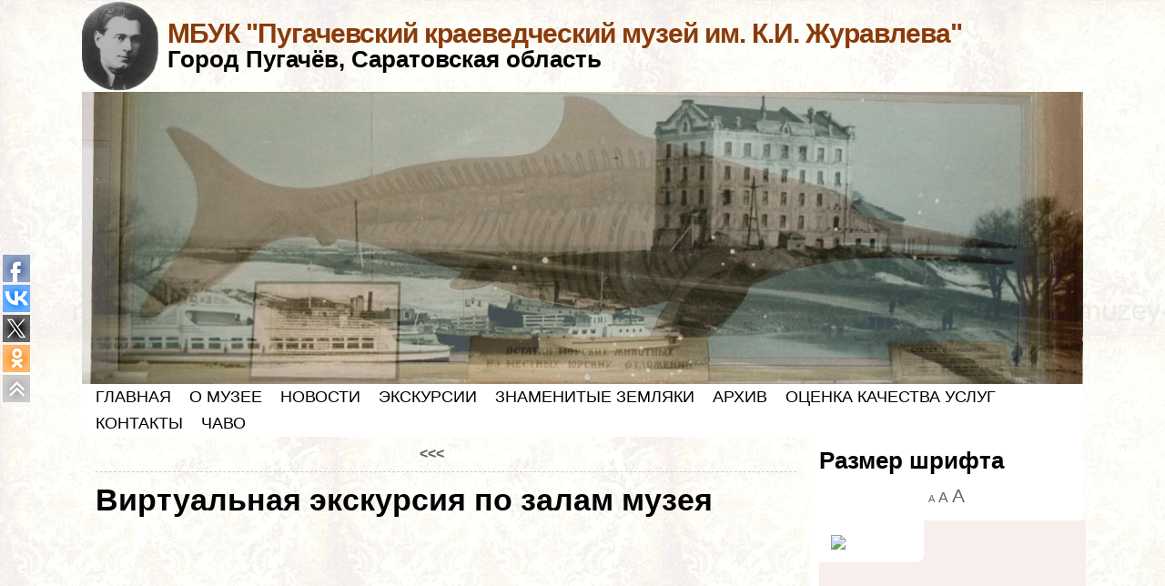

--- FILE ---
content_type: text/html; charset=UTF-8
request_url: http://muzey-pugachjov.ru/%D0%B2%D0%B8%D1%80%D1%82%D1%83%D0%B0%D0%BB%D1%8C%D0%BD%D0%B0%D1%8F-%D1%8D%D0%BA%D1%81%D0%BA%D1%83%D1%80%D1%81%D0%B8%D1%8F-%D0%BF%D0%BE-%D0%B7%D0%B0%D0%BB%D0%B0%D0%BC-%D0%BC%D1%83%D0%B7%D0%B5%D1%8F.html
body_size: 97976
content:
<!DOCTYPE html PUBLIC "-//W3C//DTD XHTML 1.0 Transitional//EN" "http://www.w3.org/TR/xhtml1/DTD/xhtml1-transitional.dtd">
<html xmlns="http://www.w3.org/1999/xhtml" lang="ru-RU">
<head>
<meta http-equiv="Content-Type" content="text/html; charset=UTF-8" />
<title>Виртуальная экскурсия по залам музея &#124; МБУК &quot;Пугачевский краеведческий музей им. К.И. Журавлева&quot;</title>
<link rel="profile" href="http://gmpg.org/xfn/11" />
<link rel="pingback" href="http://muzey-pugachjov.ru/xmlrpc.php" />
<meta name='robots' content='max-image-preview:large' />
<link rel="alternate" type="application/rss+xml" title="МБУК &quot;Пугачевский краеведческий музей им. К.И. Журавлева&quot; &raquo; Лента" href="http://muzey-pugachjov.ru/feed" />
<link rel="alternate" type="application/rss+xml" title="МБУК &quot;Пугачевский краеведческий музей им. К.И. Журавлева&quot; &raquo; Лента комментариев" href="http://muzey-pugachjov.ru/comments/feed" />
<script type="text/javascript">
window._wpemojiSettings = {"baseUrl":"https:\/\/s.w.org\/images\/core\/emoji\/14.0.0\/72x72\/","ext":".png","svgUrl":"https:\/\/s.w.org\/images\/core\/emoji\/14.0.0\/svg\/","svgExt":".svg","source":{"concatemoji":"http:\/\/muzey-pugachjov.ru\/wp-includes\/js\/wp-emoji-release.min.js?ver=6.1.9"}};
/*! This file is auto-generated */
!function(e,a,t){var n,r,o,i=a.createElement("canvas"),p=i.getContext&&i.getContext("2d");function s(e,t){var a=String.fromCharCode,e=(p.clearRect(0,0,i.width,i.height),p.fillText(a.apply(this,e),0,0),i.toDataURL());return p.clearRect(0,0,i.width,i.height),p.fillText(a.apply(this,t),0,0),e===i.toDataURL()}function c(e){var t=a.createElement("script");t.src=e,t.defer=t.type="text/javascript",a.getElementsByTagName("head")[0].appendChild(t)}for(o=Array("flag","emoji"),t.supports={everything:!0,everythingExceptFlag:!0},r=0;r<o.length;r++)t.supports[o[r]]=function(e){if(p&&p.fillText)switch(p.textBaseline="top",p.font="600 32px Arial",e){case"flag":return s([127987,65039,8205,9895,65039],[127987,65039,8203,9895,65039])?!1:!s([55356,56826,55356,56819],[55356,56826,8203,55356,56819])&&!s([55356,57332,56128,56423,56128,56418,56128,56421,56128,56430,56128,56423,56128,56447],[55356,57332,8203,56128,56423,8203,56128,56418,8203,56128,56421,8203,56128,56430,8203,56128,56423,8203,56128,56447]);case"emoji":return!s([129777,127995,8205,129778,127999],[129777,127995,8203,129778,127999])}return!1}(o[r]),t.supports.everything=t.supports.everything&&t.supports[o[r]],"flag"!==o[r]&&(t.supports.everythingExceptFlag=t.supports.everythingExceptFlag&&t.supports[o[r]]);t.supports.everythingExceptFlag=t.supports.everythingExceptFlag&&!t.supports.flag,t.DOMReady=!1,t.readyCallback=function(){t.DOMReady=!0},t.supports.everything||(n=function(){t.readyCallback()},a.addEventListener?(a.addEventListener("DOMContentLoaded",n,!1),e.addEventListener("load",n,!1)):(e.attachEvent("onload",n),a.attachEvent("onreadystatechange",function(){"complete"===a.readyState&&t.readyCallback()})),(e=t.source||{}).concatemoji?c(e.concatemoji):e.wpemoji&&e.twemoji&&(c(e.twemoji),c(e.wpemoji)))}(window,document,window._wpemojiSettings);
</script>
<style type="text/css">
img.wp-smiley,
img.emoji {
	display: inline !important;
	border: none !important;
	box-shadow: none !important;
	height: 1em !important;
	width: 1em !important;
	margin: 0 0.07em !important;
	vertical-align: -0.1em !important;
	background: none !important;
	padding: 0 !important;
}
</style>
	<link rel='stylesheet' id='wp-block-library-css' href='http://muzey-pugachjov.ru/wp-includes/css/dist/block-library/style.min.css?ver=6.1.9' type='text/css' media='all' />
<link rel='stylesheet' id='classic-theme-styles-css' href='http://muzey-pugachjov.ru/wp-includes/css/classic-themes.min.css?ver=1' type='text/css' media='all' />
<style id='global-styles-inline-css' type='text/css'>
body{--wp--preset--color--black: #000000;--wp--preset--color--cyan-bluish-gray: #abb8c3;--wp--preset--color--white: #ffffff;--wp--preset--color--pale-pink: #f78da7;--wp--preset--color--vivid-red: #cf2e2e;--wp--preset--color--luminous-vivid-orange: #ff6900;--wp--preset--color--luminous-vivid-amber: #fcb900;--wp--preset--color--light-green-cyan: #7bdcb5;--wp--preset--color--vivid-green-cyan: #00d084;--wp--preset--color--pale-cyan-blue: #8ed1fc;--wp--preset--color--vivid-cyan-blue: #0693e3;--wp--preset--color--vivid-purple: #9b51e0;--wp--preset--gradient--vivid-cyan-blue-to-vivid-purple: linear-gradient(135deg,rgba(6,147,227,1) 0%,rgb(155,81,224) 100%);--wp--preset--gradient--light-green-cyan-to-vivid-green-cyan: linear-gradient(135deg,rgb(122,220,180) 0%,rgb(0,208,130) 100%);--wp--preset--gradient--luminous-vivid-amber-to-luminous-vivid-orange: linear-gradient(135deg,rgba(252,185,0,1) 0%,rgba(255,105,0,1) 100%);--wp--preset--gradient--luminous-vivid-orange-to-vivid-red: linear-gradient(135deg,rgba(255,105,0,1) 0%,rgb(207,46,46) 100%);--wp--preset--gradient--very-light-gray-to-cyan-bluish-gray: linear-gradient(135deg,rgb(238,238,238) 0%,rgb(169,184,195) 100%);--wp--preset--gradient--cool-to-warm-spectrum: linear-gradient(135deg,rgb(74,234,220) 0%,rgb(151,120,209) 20%,rgb(207,42,186) 40%,rgb(238,44,130) 60%,rgb(251,105,98) 80%,rgb(254,248,76) 100%);--wp--preset--gradient--blush-light-purple: linear-gradient(135deg,rgb(255,206,236) 0%,rgb(152,150,240) 100%);--wp--preset--gradient--blush-bordeaux: linear-gradient(135deg,rgb(254,205,165) 0%,rgb(254,45,45) 50%,rgb(107,0,62) 100%);--wp--preset--gradient--luminous-dusk: linear-gradient(135deg,rgb(255,203,112) 0%,rgb(199,81,192) 50%,rgb(65,88,208) 100%);--wp--preset--gradient--pale-ocean: linear-gradient(135deg,rgb(255,245,203) 0%,rgb(182,227,212) 50%,rgb(51,167,181) 100%);--wp--preset--gradient--electric-grass: linear-gradient(135deg,rgb(202,248,128) 0%,rgb(113,206,126) 100%);--wp--preset--gradient--midnight: linear-gradient(135deg,rgb(2,3,129) 0%,rgb(40,116,252) 100%);--wp--preset--duotone--dark-grayscale: url('#wp-duotone-dark-grayscale');--wp--preset--duotone--grayscale: url('#wp-duotone-grayscale');--wp--preset--duotone--purple-yellow: url('#wp-duotone-purple-yellow');--wp--preset--duotone--blue-red: url('#wp-duotone-blue-red');--wp--preset--duotone--midnight: url('#wp-duotone-midnight');--wp--preset--duotone--magenta-yellow: url('#wp-duotone-magenta-yellow');--wp--preset--duotone--purple-green: url('#wp-duotone-purple-green');--wp--preset--duotone--blue-orange: url('#wp-duotone-blue-orange');--wp--preset--font-size--small: 13px;--wp--preset--font-size--medium: 20px;--wp--preset--font-size--large: 36px;--wp--preset--font-size--x-large: 42px;--wp--preset--spacing--20: 0.44rem;--wp--preset--spacing--30: 0.67rem;--wp--preset--spacing--40: 1rem;--wp--preset--spacing--50: 1.5rem;--wp--preset--spacing--60: 2.25rem;--wp--preset--spacing--70: 3.38rem;--wp--preset--spacing--80: 5.06rem;}:where(.is-layout-flex){gap: 0.5em;}body .is-layout-flow > .alignleft{float: left;margin-inline-start: 0;margin-inline-end: 2em;}body .is-layout-flow > .alignright{float: right;margin-inline-start: 2em;margin-inline-end: 0;}body .is-layout-flow > .aligncenter{margin-left: auto !important;margin-right: auto !important;}body .is-layout-constrained > .alignleft{float: left;margin-inline-start: 0;margin-inline-end: 2em;}body .is-layout-constrained > .alignright{float: right;margin-inline-start: 2em;margin-inline-end: 0;}body .is-layout-constrained > .aligncenter{margin-left: auto !important;margin-right: auto !important;}body .is-layout-constrained > :where(:not(.alignleft):not(.alignright):not(.alignfull)){max-width: var(--wp--style--global--content-size);margin-left: auto !important;margin-right: auto !important;}body .is-layout-constrained > .alignwide{max-width: var(--wp--style--global--wide-size);}body .is-layout-flex{display: flex;}body .is-layout-flex{flex-wrap: wrap;align-items: center;}body .is-layout-flex > *{margin: 0;}:where(.wp-block-columns.is-layout-flex){gap: 2em;}.has-black-color{color: var(--wp--preset--color--black) !important;}.has-cyan-bluish-gray-color{color: var(--wp--preset--color--cyan-bluish-gray) !important;}.has-white-color{color: var(--wp--preset--color--white) !important;}.has-pale-pink-color{color: var(--wp--preset--color--pale-pink) !important;}.has-vivid-red-color{color: var(--wp--preset--color--vivid-red) !important;}.has-luminous-vivid-orange-color{color: var(--wp--preset--color--luminous-vivid-orange) !important;}.has-luminous-vivid-amber-color{color: var(--wp--preset--color--luminous-vivid-amber) !important;}.has-light-green-cyan-color{color: var(--wp--preset--color--light-green-cyan) !important;}.has-vivid-green-cyan-color{color: var(--wp--preset--color--vivid-green-cyan) !important;}.has-pale-cyan-blue-color{color: var(--wp--preset--color--pale-cyan-blue) !important;}.has-vivid-cyan-blue-color{color: var(--wp--preset--color--vivid-cyan-blue) !important;}.has-vivid-purple-color{color: var(--wp--preset--color--vivid-purple) !important;}.has-black-background-color{background-color: var(--wp--preset--color--black) !important;}.has-cyan-bluish-gray-background-color{background-color: var(--wp--preset--color--cyan-bluish-gray) !important;}.has-white-background-color{background-color: var(--wp--preset--color--white) !important;}.has-pale-pink-background-color{background-color: var(--wp--preset--color--pale-pink) !important;}.has-vivid-red-background-color{background-color: var(--wp--preset--color--vivid-red) !important;}.has-luminous-vivid-orange-background-color{background-color: var(--wp--preset--color--luminous-vivid-orange) !important;}.has-luminous-vivid-amber-background-color{background-color: var(--wp--preset--color--luminous-vivid-amber) !important;}.has-light-green-cyan-background-color{background-color: var(--wp--preset--color--light-green-cyan) !important;}.has-vivid-green-cyan-background-color{background-color: var(--wp--preset--color--vivid-green-cyan) !important;}.has-pale-cyan-blue-background-color{background-color: var(--wp--preset--color--pale-cyan-blue) !important;}.has-vivid-cyan-blue-background-color{background-color: var(--wp--preset--color--vivid-cyan-blue) !important;}.has-vivid-purple-background-color{background-color: var(--wp--preset--color--vivid-purple) !important;}.has-black-border-color{border-color: var(--wp--preset--color--black) !important;}.has-cyan-bluish-gray-border-color{border-color: var(--wp--preset--color--cyan-bluish-gray) !important;}.has-white-border-color{border-color: var(--wp--preset--color--white) !important;}.has-pale-pink-border-color{border-color: var(--wp--preset--color--pale-pink) !important;}.has-vivid-red-border-color{border-color: var(--wp--preset--color--vivid-red) !important;}.has-luminous-vivid-orange-border-color{border-color: var(--wp--preset--color--luminous-vivid-orange) !important;}.has-luminous-vivid-amber-border-color{border-color: var(--wp--preset--color--luminous-vivid-amber) !important;}.has-light-green-cyan-border-color{border-color: var(--wp--preset--color--light-green-cyan) !important;}.has-vivid-green-cyan-border-color{border-color: var(--wp--preset--color--vivid-green-cyan) !important;}.has-pale-cyan-blue-border-color{border-color: var(--wp--preset--color--pale-cyan-blue) !important;}.has-vivid-cyan-blue-border-color{border-color: var(--wp--preset--color--vivid-cyan-blue) !important;}.has-vivid-purple-border-color{border-color: var(--wp--preset--color--vivid-purple) !important;}.has-vivid-cyan-blue-to-vivid-purple-gradient-background{background: var(--wp--preset--gradient--vivid-cyan-blue-to-vivid-purple) !important;}.has-light-green-cyan-to-vivid-green-cyan-gradient-background{background: var(--wp--preset--gradient--light-green-cyan-to-vivid-green-cyan) !important;}.has-luminous-vivid-amber-to-luminous-vivid-orange-gradient-background{background: var(--wp--preset--gradient--luminous-vivid-amber-to-luminous-vivid-orange) !important;}.has-luminous-vivid-orange-to-vivid-red-gradient-background{background: var(--wp--preset--gradient--luminous-vivid-orange-to-vivid-red) !important;}.has-very-light-gray-to-cyan-bluish-gray-gradient-background{background: var(--wp--preset--gradient--very-light-gray-to-cyan-bluish-gray) !important;}.has-cool-to-warm-spectrum-gradient-background{background: var(--wp--preset--gradient--cool-to-warm-spectrum) !important;}.has-blush-light-purple-gradient-background{background: var(--wp--preset--gradient--blush-light-purple) !important;}.has-blush-bordeaux-gradient-background{background: var(--wp--preset--gradient--blush-bordeaux) !important;}.has-luminous-dusk-gradient-background{background: var(--wp--preset--gradient--luminous-dusk) !important;}.has-pale-ocean-gradient-background{background: var(--wp--preset--gradient--pale-ocean) !important;}.has-electric-grass-gradient-background{background: var(--wp--preset--gradient--electric-grass) !important;}.has-midnight-gradient-background{background: var(--wp--preset--gradient--midnight) !important;}.has-small-font-size{font-size: var(--wp--preset--font-size--small) !important;}.has-medium-font-size{font-size: var(--wp--preset--font-size--medium) !important;}.has-large-font-size{font-size: var(--wp--preset--font-size--large) !important;}.has-x-large-font-size{font-size: var(--wp--preset--font-size--x-large) !important;}
.wp-block-navigation a:where(:not(.wp-element-button)){color: inherit;}
:where(.wp-block-columns.is-layout-flex){gap: 2em;}
.wp-block-pullquote{font-size: 1.5em;line-height: 1.6;}
</style>
<script type='text/javascript' src='http://muzey-pugachjov.ru/wp-includes/js/jquery/jquery.min.js?ver=3.6.1' id='jquery-core-js'></script>
<script type='text/javascript' src='http://muzey-pugachjov.ru/wp-includes/js/jquery/jquery-migrate.min.js?ver=3.3.2' id='jquery-migrate-js'></script>
<script type='text/javascript' src='http://muzey-pugachjov.ru/wp-content/themes/atahualpa/js/jquery.cross-slide.js?ver=0.3.2' id='crossslide-js'></script>
<link rel="https://api.w.org/" href="http://muzey-pugachjov.ru/wp-json/" /><link rel="alternate" type="application/json" href="http://muzey-pugachjov.ru/wp-json/wp/v2/posts/6114" /><link rel="EditURI" type="application/rsd+xml" title="RSD" href="http://muzey-pugachjov.ru/xmlrpc.php?rsd" />
<link rel="wlwmanifest" type="application/wlwmanifest+xml" href="http://muzey-pugachjov.ru/wp-includes/wlwmanifest.xml" />
<link rel="canonical" href="http://muzey-pugachjov.ru/%d0%b2%d0%b8%d1%80%d1%82%d1%83%d0%b0%d0%bb%d1%8c%d0%bd%d0%b0%d1%8f-%d1%8d%d0%ba%d1%81%d0%ba%d1%83%d1%80%d1%81%d0%b8%d1%8f-%d0%bf%d0%be-%d0%b7%d0%b0%d0%bb%d0%b0%d0%bc-%d0%bc%d1%83%d0%b7%d0%b5%d1%8f.html" />
<link rel='shortlink' href='http://muzey-pugachjov.ru/?p=6114' />
<link rel="alternate" type="application/json+oembed" href="http://muzey-pugachjov.ru/wp-json/oembed/1.0/embed?url=http%3A%2F%2Fmuzey-pugachjov.ru%2F%25d0%25b2%25d0%25b8%25d1%2580%25d1%2582%25d1%2583%25d0%25b0%25d0%25bb%25d1%258c%25d0%25bd%25d0%25b0%25d1%258f-%25d1%258d%25d0%25ba%25d1%2581%25d0%25ba%25d1%2583%25d1%2580%25d1%2581%25d0%25b8%25d1%258f-%25d0%25bf%25d0%25be-%25d0%25b7%25d0%25b0%25d0%25bb%25d0%25b0%25d0%25bc-%25d0%25bc%25d1%2583%25d0%25b7%25d0%25b5%25d1%258f.html" />
<link rel="alternate" type="text/xml+oembed" href="http://muzey-pugachjov.ru/wp-json/oembed/1.0/embed?url=http%3A%2F%2Fmuzey-pugachjov.ru%2F%25d0%25b2%25d0%25b8%25d1%2580%25d1%2582%25d1%2583%25d0%25b0%25d0%25bb%25d1%258c%25d0%25bd%25d0%25b0%25d1%258f-%25d1%258d%25d0%25ba%25d1%2581%25d0%25ba%25d1%2583%25d1%2580%25d1%2581%25d0%25b8%25d1%258f-%25d0%25bf%25d0%25be-%25d0%25b7%25d0%25b0%25d0%25bb%25d0%25b0%25d0%25bc-%25d0%25bc%25d1%2583%25d0%25b7%25d0%25b5%25d1%258f.html&#038;format=xml" />

	<style id="zeno-font-resizer" type="text/css">
		p.zeno_font_resizer .screen-reader-text {
			border: 0;
			clip: rect(1px, 1px, 1px, 1px);
			clip-path: inset(50%);
			height: 1px;
			margin: -1px;
			overflow: hidden;
			padding: 0;
			position: absolute;
			width: 1px;
			word-wrap: normal !important;
		}
	</style>
	<style type="text/css">body{text-align:center;margin:0;padding:0;font-family:Palatino Linotype,tahoma,arial,sans-serif;font-size:1,2em;color:#000000;background:url(http://muzey-pugachjov.ru/wp-content/uploads/2022/02/fon1.jpg)}a:link,a:visited,a:active{color:#666666;font-weight:bold;text-decoration:none;}a:hover{color:#CC0000;font-weight:bold;text-decoration:underline}ul,ol,dl,p,h1,h2,h3,h4,h5,h6{margin-top:10px;margin-bottom:10px;padding-top:0;padding-bottom:0;}ul ul,ul ol,ol ul,ol ol{margin-top:0;margin-bottom:0}code,pre{font-family:"Courier New",Courier,monospace;font-size:1em}pre{overflow:auto;word-wrap:normal;padding-bottom:1.5em;overflow-y:hidden;width:99%}abbr[title],acronym[title]{border-bottom:1px dotted}hr{display:block;height:2px;border:none;margin:0.5em auto;color:#cccccc;background-color:#cccccc}table{font-size:1em;}div.post,ul.commentlist li,ol.commentlist li{word-wrap:break-word;}pre,.wp_syntax{word-wrap:normal;}div#wrapper{text-align:center;margin-left:auto;margin-right:auto;display:block;width:1100px}div#container{padding:0;width:auto;margin-left:auto;margin-right:auto;text-align:left;display:block}table#layout{font-size:100%;width:100%;table-layout:fixed}.colone{width:0px}.colone-inner{width:0px}.coltwo{width:100% }.colthree-inner{width:300px}.colthree{width:300px}div#header.full-width{width:100%}div#header,td#header{width:auto;padding:0}table#logoarea,table#logoarea tr,table#logoarea td{margin:0;padding:0;background:none;border:0}table#logoarea{width:100%;border-spacing:0px}img.logo{display:block;margin:0 10px 0 0}td.logoarea-logo{width:1%}h1.blogtitle,h2.blogtitle{ display:block;margin:0;padding:0;letter-spacing:-1px;line-height:1.0em;font-family:Palatino Linotype,tahoma,arial,sans-serif;font-size:190%;font-smooth:always}h1.blogtitle a:link,h1.blogtitle a:visited,h1.blogtitle a:active,h2.blogtitle a:link,h2.blogtitle a:visited,h2.blogtitle a:active{ text-decoration:none;color:#8A3B09;font-weight:bold;font-smooth:always}h1.blogtitle a:hover,h2.blogtitle a:hover{ text-decoration:none;color:#DB3907;font-weight:bold}p.tagline{margin:0;padding:0;font-size:1.6em;font-weight:bold;color:#000000}td.feed-icons{white-space:nowrap;}div.rss-box{height:1%;display:block;padding:10px 0 10px 10px;margin:0;width:0px}a.comments-icon{height:22px;line-height:22px;margin:0 5px 0 5px;padding-left:22px;display:block;text-decoration:none;float:right;white-space:nowrap}a.comments-icon:link,a.comments-icon:active,a.comments-icon:visited{background:transparent url(http://muzey-pugachjov.ru/wp-content/themes/atahualpa/images/comment-gray.png) no-repeat scroll center left}a.comments-icon:hover{background:transparent url(http://muzey-pugachjov.ru/wp-content/themes/atahualpa/images/comment.png) no-repeat scroll center left}a.posts-icon{height:22px;line-height:22px;margin:0 5px 0 0;padding-left:20px;display:block;text-decoration:none;float:right;white-space:nowrap}a.posts-icon:link,a.posts-icon:active,a.posts-icon:visited{background:transparent url(http://muzey-pugachjov.ru/wp-content/themes/atahualpa/images/rss-gray.png) no-repeat scroll center left}a.posts-icon:hover{background:transparent url(http://muzey-pugachjov.ru/wp-content/themes/atahualpa/images/rss.png) no-repeat scroll center left}a.email-icon{height:22px;line-height:22px;margin:0 5px 0 5px;padding-left:24px;display:block;text-decoration:none;float:right;white-space:nowrap}a.email-icon:link,a.email-icon:active,a.email-icon:visited{background:transparent url(http://muzey-pugachjov.ru/wp-content/themes/atahualpa/images/email-gray.png) no-repeat scroll center left}a.email-icon:hover{background:transparent url(http://muzey-pugachjov.ru/wp-content/themes/atahualpa/images/email.png) no-repeat scroll center left}td.search-box{height:1%}div.searchbox{height:35px;border:1px dashed #cccccc;border-bottom:0;width:0px;margin:0;padding:0}div.searchbox-form{margin:5px 10px 5px 10px}div.horbar1,div.horbar2{font-size:1px;clear:both;display:block;position:relative;padding:0;margin:0}div.horbar1{height:5px;background:#ffffff;border-top:dashed 1px #cccccc}div.horbar2{height:5px;background:#ffffff;border-bottom:dashed 1px #cccccc}div.header-image-container-pre{position:relative;margin:0;padding:0;height:321px;}div.header-image-container{position:relative;margin:0;padding:0;height:321px;}div.codeoverlay{position:absolute;top:0;left:0;width:100%;height:100%}a.divclick:link,a.divclick:visited,a.divclick:active,a.divclick:hover{width:100%;height:100%;display:block;text-decoration:none}td#left{vertical-align:top;border-right:dashed 0px #CCCCCC;padding:10px 10px 10px 10px;background:#ffffff}td#left-inner{vertical-align:top;border-right:dashed 1px #CCCCCC;padding:10px 10px 10px 10px;background:#ffffff}td#right{vertical-align:top;border-left:dashed 0px #CCCCCC;padding:10px 10px 10px 10px;background:#ffffff}td#right-inner{vertical-align:top;border-left:dashed 1px #CCCCCC;padding:10px 10px 10px 10px;background:#ffffff}td#middle{vertical-align:top;width:100%;padding:10px 15px}div#footer.full-width{width:100%}div#footer,td#footer{width:auto;background-color:#ffffff;border-top:dashed 1px #cccccc;padding:10px;text-align:center;color:#777777;font-size:95%}div#footer a:link,div#footer a:visited,div#footer a:active,td#footer a:link,td#footer a:visited,td#footer a:active{text-decoration:none;color:#777777;font-weight:normal}div#footer a:hover,td#footer a:hover{text-decoration:none;color:#777777;font-weight:normal}div.widget{display:block;width:auto;margin:0 0 15px 0}div.widget-title{display:block;width:auto}div.widget-title h3,td#left h3.tw-widgettitle,td#right h3.tw-widgettitle,td#left ul.tw-nav-list,td#right ul.tw-nav-list{padding:0;margin:0;font-size:1.6em;font-weight:bold}div.widget ul,div.textwidget{display:block;width:auto}div.widget select{width:98%;margin-top:5px;}div.widget ul{list-style-type:none;margin:0;padding:0;width:auto}div.widget ul li{display:block;margin:2px 0 2px 0px;padding:0 0 0 0px;border-left:solid 0px #CCCCCC}div.widget ul li:hover,div.widget ul li.sfhover{display:block;width:auto;border-left:solid 0px #000000;}div.widget ul li ul li{margin:2px 0 2px 0px;padding:0 0 0 0px;border-left:solid 0px #CCCCCC;}div.widget ul li ul li:hover,div.widget ul li ul li.sfhover{border-left:solid 0px #000000;}div.widget ul li ul li ul li{margin:2px 0 2px 5px;padding:0 0 0 5px;border-left:solid 7px #CCCCCC;}div.widget ul li ul li ul li:hover,div.widget ul li ul li ul li.sfhover{border-left:solid 7px #000000;}div.widget a:link,div.widget a:visited,div.widget a:active,div.widget td a:link,div.widget td a:visited,div.widget td a:active,div.widget ul li a:link,div.widget ul li a:visited,div.widget ul li a:active{text-decoration:none;font-weight:normal;color:#666666;font-weight:normal;}div.widget ul li ul li a:link,div.widget ul li ul li a:visited,div.widget ul li ul li a:active{color:#666666;font-weight:normal;}div.widget ul li ul li ul li a:link,div.widget ul li ul li ul li a:visited,div.widget ul li ul li ul li a:active{color:#666666;font-weight:normal;}div.widget a:hover,div.widget ul li a:hover{color:#000000;}div.widget ul li ul li a:hover{color:#000000;}div.widget ul li ul li ul li a:hover{color:#000000;}div.widget ul li a:link,div.widget ul li a:visited,div.widget ul li a:active,div.widget ul li a:hover{display:inline}* html div.widget ul li a:link,* html div.widget ul li a:visited,* html div.widget ul li a:active,* html div.widget ul li a:hover{height:1%; } div.widget_nav_menu ul li,div.widget_pages ul li,div.widget_categories ul li{border-left:0 !important;padding:0 !important}div.widget_nav_menu ul li a:link,div.widget_nav_menu ul li a:visited,div.widget_nav_menu ul li a:active,div.widget_pages ul li a:link,div.widget_pages ul li a:visited,div.widget_pages ul li a:active,div.widget_categories ul li a:link,div.widget_categories ul li a:visited,div.widget_categories ul li a:active{padding:0 0 0 0px;border-left:solid 0px #CCCCCC}div.widget_nav_menu ul li a:hover,div.widget_pages ul li a:hover,div.widget_categories ul li a:hover{border-left:solid 0px #000000;}div.widget_nav_menu ul li ul li a:link,div.widget_nav_menu ul li ul li a:visited,div.widget_nav_menu ul li ul li a:active,div.widget_pages ul li ul li a:link,div.widget_pages ul li ul li a:visited,div.widget_pages ul li ul li a:active,div.widget_categories ul li ul li a:link,div.widget_categories ul li ul li a:visited,div.widget_categories ul li ul li a:active{padding:0 0 0 0px;border-left:solid 0px #CCCCCC}div.widget_nav_menu ul li ul li a:hover,div.widget_pages ul li ul li a:hover,div.widget_categories ul li ul li a:hover{border-left:solid 0px #000000;}div.widget_nav_menu ul li ul li ul li a:link,div.widget_nav_menu ul li ul li ul li a:visited,div.widget_nav_menu ul li ul li ul li a:active,div.widget_pages ul li ul li ul li a:link,div.widget_pages ul li ul li ul li a:visited,div.widget_pages ul li ul li ul li a:active,div.widget_categories ul li ul li ul li a:link,div.widget_categories ul li ul li ul li a:visited,div.widget_categories ul li ul li ul li a:active{padding:0 0 0 5px;border-left:solid 7px #CCCCCC}div.widget_nav_menu ul li ul li ul li a:hover,div.widget_pages ul li ul li ul li a:hover,div.widget_categories ul li ul li ul li a:hover{border-left:solid 7px #000000;}div.widget_nav_menu ul li a:link,div.widget_nav_menu ul li a:active,div.widget_nav_menu ul li a:visited,div.widget_nav_menu ul li a:hover,div.widget_pages ul li a:link,div.widget_pages ul li a:active,div.widget_pages ul li a:visited,div.widget_pages ul li a:hover{display:block !important}div.widget_categories ul li a:link,div.widget_categories ul li a:active,div.widget_categories ul li a:visited,div.widget_categories ul li a:hover{display:inline !important}table.subscribe{width:100%}table.subscribe td.email-text{padding:0 0 5px 0;vertical-align:top}table.subscribe td.email-field{padding:0;width:100%}table.subscribe td.email-button{padding:0 0 0 5px}table.subscribe td.post-text{padding:7px 0 0 0;vertical-align:top}table.subscribe td.comment-text{padding:7px 0 0 0;vertical-align:top}div.post,div.page{display:block;margin:0 0 30px 0}div.sticky{background:#eee url('http://muzey-pugachjov.ru/wp-content/themes/atahualpa /images/sticky.gif') 99% 5% no-repeat;border:dashed 1px #cccccc;padding:10px}div.post-kicker{margin:0 0 5px 0}div.post-kicker a:link,div.post-kicker a:visited,div.post-kicker a:active{color:#000000;text-decoration:none;text-transform:uppercase}div.post-kicker a:hover{color:#cc0000}div.post-headline{}div.post-headline h1,div.post-headline h2{ margin:0; padding:0;padding:0;margin:0}div.post-headline h2 a:link,div.post-headline h2 a:visited,div.post-headline h2 a:active,div.post-headline h1 a:link,div.post-headline h1 a:visited,div.post-headline h1 a:active{color:#666666;text-decoration:none}div.post-headline h2 a:hover,div.post-headline h1 a:hover{color:#000000;text-decoration:none}div.post-byline{margin:5px 0 10px 0}div.post-byline a:link,div.post-byline a:visited,div.post-byline a:active{}div.post-byline a:hover{}div.post-bodycopy{}div.post-bodycopy p{margin:1em 0;padding:0;display:block}div.post-pagination{}div.post-footer{clear:both;display:block;margin:0;padding:5px;background:#fff;color:#000;line-height:18px}div.post-footer a:link,div.post-footer a:visited,div.post-footer a:active{color:#333;font-weight:normal;text-decoration:none}div.post-footer a:hover{color:#333;font-weight:normal;text-decoration:underline}div.post-kicker img,div.post-byline img,div.post-footer img{border:0;padding:0;margin:0 0 -1px 0;background:none}span.post-ratings{display:inline-block;width:auto;white-space:nowrap}div.navigation-top{margin:0 0 10px 0;padding:0 0 10px 0;border-bottom:dashed 1px #cccccc}div.navigation-middle{margin:10px 0 20px 0;padding:10px 0 10px 0;border-top:dashed 1px #cccccc;border-bottom:dashed 1px #cccccc}div.navigation-bottom{margin:20px 0 0 0;padding:10px 0 0 0;border-top:dashed 1px #cccccc}div.navigation-comments-above{margin:0 0 10px 0;padding:5px 0 5px 0}div.navigation-comments-below{margin:0 0 10px 0;padding:5px 0 5px 0}div.older{float:left;width:48%;text-align:left;margin:0;padding:0}div.newer{float:right;width:48%;text-align:right;margin:0;padding:0;}div.older-home{float:left;width:44%;text-align:left;margin:0;padding:0}div.newer-home{float:right;width:44%;text-align:right;margin:0;padding:0;}div.home{float:left;width:8%;text-align:center;margin:0;padding:0}form,.feedburner-email-form{margin:0;padding:0;}fieldset{border:1px solid #cccccc;width:auto;padding:0.35em 0.625em 0.75em;display:block;}legend{color:#000000;background:#f4f4f4;border:1px solid #cccccc;padding:2px 6px;margin-bottom:15px;}form p{margin:5px 0 0 0;padding:0;}div.xhtml-tags p{margin:0}label{margin-right:0.5em;font-family:arial;cursor:pointer;}input.text,input.textbox,input.password,input.file,input.TextField,textarea{padding:3px;color:#000000;border-top:solid 1px #333333;border-left:solid 1px #333333;border-right:solid 1px #999999;border-bottom:solid 1px #cccccc;background:url(http://muzey-pugachjov.ru/wp-content/themes/atahualpa/images/inputbackgr.gif) top left no-repeat}textarea{width:96%;}input.inputblur{color:#777777;width:95%}input.inputfocus{color:#000000;width:95%}input.highlight,textarea.highlight{background:#e8eff7;border-color:#37699f}.button,.Button,input[type=submit]{padding:0 2px;height:24px;line-height:16px;background-color:#777777;color:#ffffff;border:solid 2px #555555;font-weight:bold}input.buttonhover{padding:0 2px;cursor:pointer;background-color:#6b9c6b;color:#ffffff;border:solid 2px #496d49}form#commentform input#submit{ padding:0 .25em; overflow:visible}form#commentform input#submit[class]{width:auto}form#commentform input#submit{padding:4px 10px 4px 10px;font-size:1.2em;line-height:1.5em;height:36px}table.searchform{width:100%}table.searchform td.searchfield{padding:0;width:100%}table.searchform td.searchbutton{padding:0 0 0 5px}table.searchform td.searchbutton input{padding:0 0 0 5px}blockquote{height:1%;display:block;clear:both;color:#555555;padding:1em 1em;background:#f4f4f4;border:solid 1px #e1e1e1}blockquote blockquote{height:1%;display:block;clear:both;color:#444444;padding:1em 1em;background:#e1e1e1;border:solid 1px #d3d3d3}div.post table{border-collapse:collapse;margin:10px 0}div.post table caption{width:auto;margin:0 auto;background:#eeeeee;border:#999999;padding:4px 8px;color:#666666}div.post table th{background:#888888;color:#ffffff;font-weight:bold;font-size:90%;padding:4px 8px;border:solid 1px #ffffff;text-align:left}div.post table td{padding:4px 8px;background-color:#ffffff;border-bottom:1px solid #dddddd;text-align:left}div.post table tfoot td{}div.post table tr.alt td{background:#f4f4f4}div.post table tr.over td{background:#e2e2e2}#calendar_wrap{padding:0;border:none}table#wp-calendar{width:100%;font-size:90%;border-collapse:collapse;background-color:#ffffff;margin:0 auto}table#wp-calendar caption{width:auto;background:#eeeeee;border:none;padding:3px;margin:0 auto;font-size:1em}table#wp-calendar th{border:solid 1px #eeeeee;background-color:#999999;color:#ffffff;font-weight:bold;padding:2px;text-align:center}table#wp-calendar td{padding:0;line-height:18px;background-color:#ffffff;border:1px solid #dddddd;text-align:center}table#wp-calendar tfoot td{border:solid 1px #eeeeee;background-color:#eeeeee}table#wp-calendar td a{display:block;background-color:#eeeeee;width:100%;height:100%;padding:0}div#respond{margin:25px 0;padding:25px;background:#eee;-moz-border-radius:8px;-khtml-border-radius:8px;-webkit-border-radius:8px;border-radius:8px}p.thesetags{margin:10px 0}h3.reply,h3#reply-title{margin:0;padding:0 0 10px 0}ol.commentlist{margin:15px 0 25px 0;list-style-type:none;padding:0;display:block;border-top:dotted 1px #cccccc}ol.commentlist li{padding:15px 10px;display:block;height:1%;margin:0;background-color:#FFFFFF;border-bottom:dotted 1px #cccccc}ol.commentlist li.alt{display:block;height:1%;background-color:#EFEBD2;border-bottom:dotted 1px #cccccc}ol.commentlist li.authorcomment{display:block;height:1%;background-color:#FFECEC}ol.commentlist span.authorname{font-weight:bold;font-size:110%}ol.commentlist span.commentdate{color:#666666;font-size:90%;margin-bottom:5px;display:block}ol.commentlist span.editcomment{display:block}ol.commentlist li p{margin:2px 0 5px 0}div.comment-number{float:right;font-size:2em;line-height:2em;font-family:georgia,serif;font-weight:bold;color:#ddd;margin:-10px 0 0 0;position:relative;height:1%}div.comment-number a:link,div.comment-number a:visited,div.comment-number a:active{color:#ccc}textarea#comment{width:98%;margin:10px 0;display:block}ul.commentlist{margin:15px 0 15px 0;list-style-type:none;padding:0;display:block;border-top:dotted 1px #cccccc}ul.commentlist ul{margin:0;border:none;list-style-type:none;padding:0}ul.commentlist li{padding:0; margin:0;display:block;clear:both;height:1%;}ul.commentlist ul.children li{ margin-left:30px}ul.commentlist div.comment-container{padding:10px;margin:0}ul.children div.comment-container{background-color:transparent;border:dotted 1px #ccc;padding:10px;margin:0 10px 8px 0; border-radius:5px}ul.children div.bypostauthor{}ul.commentlist li.thread-even{background-color:#FFFFFF;border-bottom:dotted 1px #cccccc}ul.commentlist li.thread-odd{background-color:#EFEBD2;border-bottom:dotted 1px #cccccc}ul.commentlist span.authorname{font-size:110%}div.comment-meta a:link,div.comment-meta a:visited,div.comment-meta a:active,div.comment-meta a:hover{font-weight:normal}div#cancel-comment-reply{margin:-5px 0 10px 0}div.comment-number{float:right;font-size:2em;line-height:2em;font-family:georgia,serif;font-weight:bold;color:#ddd;margin:-10px 0 0 0;position:relative;height:1%}div.comment-number a:link,div.comment-number a:visited,div.comment-number a:active{color:#ccc}.page-numbers{padding:2px 6px;border:solid 1px #000000;border-radius:6px}span.current{background:#ddd}a.prev,a.next{border:none}a.page-numbers:link,a.page-numbers:visited,a.page-numbers:active{text-decoration:none;color:#666666;border-color:#666666}a.page-numbers:hover{text-decoration:none;color:#CC0000;border-color:#CC0000}div.xhtml-tags{display:none}abbr em{border:none !important;border-top:dashed 1px #aaa !important;display:inline-block !important;background:url(http://muzey-pugachjov.ru/wp-content/themes/atahualpa/images/commentluv.gif) 0% 90% no-repeat;margin-top:8px;padding:5px 5px 2px 20px !important;font-style:normal}p.subscribe-to-comments{margin-bottom:10px}div#gsHeader{display:none;}div.g2_column{margin:0 !important;width:100% !important;font-size:1.2em}div#gsNavBar{border-top-width:0 !important}p.giDescription{font-size:1.2em;line-height:1 !important}p.giTitle{margin:0.3em 0 !important;font-size:1em;font-weight:normal;color:#666}div#wp-email img{border:0;padding:0}div#wp-email input,div#wp-email textarea{margin-top:5px;margin-bottom:2px}div#wp-email p{margin-bottom:10px}input#wp-email-submit{ padding:0; font-size:30px; height:50px; line-height:50px; overflow:visible;}img.WP-EmailIcon{ vertical-align:text-bottom !important}.tw-accordion .tw-widgettitle,.tw-accordion .tw-widgettitle:hover,.tw-accordion .tw-hovered,.tw-accordion .selected,.tw-accordion .selected:hover{ background:transparent !important; background-image:none !important}.tw-accordion .tw-widgettitle span{ padding-left:0 !important}.tw-accordion h3.tw-widgettitle{border-bottom:solid 1px #ccc}.tw-accordion h3.selected{border-bottom:none}td#left .without_title,td#right .without_title{ margin-top:0;margin-bottom:0}ul.tw-nav-list{border-bottom:solid 1px #999;display:block;margin-bottom:5px !important}td#left ul.tw-nav-list li,td#right ul.tw-nav-list li{padding:0 0 1px 0;margin:0 0 -1px 5px; border:solid 1px #ccc;border-bottom:none;border-radius:5px;border-bottom-right-radius:0;border-bottom-left-radius:0;background:#eee}td#left ul.tw-nav-list li.ui-tabs-selected,td#right ul.tw-nav-list li.ui-tabs-selected{ background:none;border:solid 1px #999;border-bottom:solid 1px #fff !important}ul.tw-nav-list li a:link,ul.tw-nav-list li a:visited,ul.tw-nav-list li a:active,ul.tw-nav-list li a:hover{padding:0 8px !important;background:none;border-left:none !important;outline:none}td#left ul.tw-nav-list li.ui-tabs-selected a,td#left li.ui-tabs-selected a:hover,td#right ul.tw-nav-list li.ui-tabs-selected a,td#right li.ui-tabs-selected a:hover{ color:#000000; text-decoration:none;font-weight:bold;background:none !important;outline:none}td#left .ui-tabs-panel,td#right .ui-tabs-panel{ margin:0; padding:0}img{border:0}#dbem-location-map img{ background:none !important}.post img{padding:5px;border:solid 1px #dddddd;background-color:#f3f3f3;-moz-border-radius:3px;-khtml-border-radius:3px;-webkit-border-radius:3px;border-radius:3px}.post img.size-full{margin:5px 0 5px 0}.post img.alignleft{float:left;margin:10px 10px 5px 0;}.post img.alignright{float:right;margin:10px 0 5px 10px;}.post img.aligncenter{display:block;margin:10px auto}.aligncenter,div.aligncenter{ display:block; margin-left:auto; margin-right:auto}.alignleft,div.alignleft{float:left;margin:10px 10px 5px 0}.alignright,div.alignright{ float:right; margin:10px 0 5px 10px}div.archives-page img{border:0;padding:0;background:none;margin-bottom:0;vertical-align:-10%}.wp-caption{max-width:96%;width:auto 100%;height:auto;display:block;border:1px solid #dddddd;text-align:center;background-color:#f3f3f3;padding-top:4px;margin:10px 0 0 0;-moz-border-radius:3px;-khtml-border-radius:3px;-webkit-border-radius:3px;border-radius:3px}* html .wp-caption{height:100%;}.wp-caption img{ margin:0 !important; padding:0 !important; border:0 none !important}.wp-caption-text,.wp-caption p.wp-caption-text{font-size:0.8em;line-height:13px;padding:2px 4px 5px;margin:0;color:#666666}img.wp-post-image{float:left;border:0;padding:0;background:none;margin:0 10px 5px 0}img.wp-smiley{ float:none;border:none !important;margin:0 1px -1px 1px;padding:0 !important;background:none !important}img.avatar{float:left;display:block;margin:0 8px 1px 0;padding:3px;border:solid 1px #ddd;background-color:#f3f3f3;-moz-border-radius:3px;-khtml-border-radius:3px;-webkit-border-radius:3px;border-radius:3px}#comment_quicktags{text-align:left;padding:10px 0 2px 0;display:block}#comment_quicktags input.ed_button{background:#f4f4f4;border:2px solid #cccccc;color:#444444;margin:2px 4px 2px 0;width:auto;padding:0 4px;height:24px;line-height:16px}#comment_quicktags input.ed_button_hover{background:#dddddd;border:2px solid #666666;color:#000000;margin:2px 4px 2px 0;width:auto;padding:0 4px;height:24px;line-height:16px;cursor:pointer}#comment_quicktags #ed_strong{font-weight:bold}#comment_quicktags #ed_em{font-style:italic}@media print{body{background:white;color:black;margin:0;font-size:10pt !important;font-family:arial,sans-serif;}div.post-footer{line-height:normal !important;color:#555 !important;font-size:9pt !important}a:link,a:visited,a:active,a:hover{text-decoration:underline !important;color:#000}h2{color:#000;font-size:14pt !important;font-weight:normal !important}h3{color:#000;font-size:12pt !important;}#header,#footer,.colone,.colone-inner,.colthree-inner,.colthree,.navigation,.navigation-top,.navigation-middle,.navigation-bottom,.wp-pagenavi-navigation,#comment,#respond,.remove-for-print{display:none}td#left,td#right,td#left-inner,td#right-inner{width:0;display:none}td#middle{width:100% !important;display:block}*:lang(en) td#left{ display:none}*:lang(en) td#right{ display:none}*:lang(en) td#left-inner{ display:none}*:lang(en) td#right-inner{ display:none}td#left:empty{ display:none}td#right:empty{ display:none}td#left-inner:empty{ display:none}td#right-inner:empty{ display:none}}ul.rMenu,ul.rMenu ul,ul.rMenu li,ul.rMenu a{display:block;margin:0;padding:0}ul.rMenu,ul.rMenu li,ul.rMenu ul{list-style:none}ul.rMenu ul{display:none}ul.rMenu li{position:relative;z-index:1}ul.rMenu li:hover{z-index:999}ul.rMenu li:hover > ul{display:block;position:absolute}ul.rMenu li:hover{background-position:0 0} ul.rMenu-hor li{float:left;width:auto}ul.rMenu-hRight li{float:right}ul.sub-menu li,ul.rMenu-ver li{float:none}div#menu1 ul.sub-menu,div#menu1 ul.sub-menu ul,div#menu1 ul.rMenu-ver,div#menu1 ul.rMenu-ver ul{width:17.5em}div#menu2 ul.sub-menu,div#menu2 ul.sub-menu ul,div#menu2 ul.rMenu-ver,div#menu2 ul.rMenu-ver ul{width:11em}ul.rMenu-wide{width:100%}ul.rMenu-vRight{float:right}ul.rMenu-lFloat{float:left}ul.rMenu-noFloat{float:none}div.rMenu-center ul.rMenu{float:left;position:relative;left:50%}div.rMenu-center ul.rMenu li{position:relative;left:-50%}div.rMenu-center ul.rMenu li li{left:auto}ul.rMenu-hor ul{top:auto;right:auto;left:auto;margin-top:-1px}ul.rMenu-hor ul ul{margin-top:0;margin-left:0px}ul.sub-menu ul,ul.rMenu-ver ul{left:100%;right:auto;top:auto;top:0}ul.rMenu-vRight ul,ul.rMenu-hRight ul.sub-menu ul,ul.rMenu-hRight ul.rMenu-ver ul{left:-100%;right:auto;top:auto}ul.rMenu-hRight ul{left:auto;right:0;top:auto;margin-top:-1px}div#menu1 ul.rMenu{background:#FFFFFF;border:dashed 0px #cccccc}div#menu2 ul.rMenu{background:#777777;border:solid 1px #000000}div#menu1 ul.rMenu li a{border:dashed 0px #cccccc}div#menu2 ul.rMenu li a{border:solid 1px #000000}ul.rMenu-hor li{margin-bottom:-1px;margin-top:-1px;margin-left:-1px}ul#rmenu li{}ul#rmenu li ul li{}ul.rMenu-hor{padding-left:1px }ul.sub-menu li,ul.rMenu-ver li{margin-left:0;margin-top:-1px; }div#menu1 ul.sub-menu,div#menu1 ul.rMenu-ver{border-top:dashed 0px #cccccc}div#menu2 ul.sub-menu,div#menu2 ul.rMenu-ver{border-top:solid 1px #000000}div#menu1 ul.rMenu li a{padding:4px 5px}div#menu2 ul.rMenu li a{padding:4px 5px}div#menu1 ul.rMenu li a:link,div#menu1 ul.rMenu li a:hover,div#menu1 ul.rMenu li a:visited,div#menu1 ul.rMenu li a:active{text-decoration:none;margin:0;color:#000000;text-transform:uppercase;font:18px Palatino Linotype,Arial,Verdana,sans-serif;}div#menu2 ul.rMenu li a:link,div#menu2 ul.rMenu li a:hover,div#menu2 ul.rMenu li a:visited,div#menu2 ul.rMenu li a:active{text-decoration:none;margin:0;color:#FFFFFF;text-transform:uppercase;font:11px Arial,Verdana,sans-serif;}div#menu1 ul.rMenu li{background-color:#FFFFFF}div#menu2 ul.rMenu li{background-color:#777777}div#menu1 ul.rMenu li:hover,div#menu1 ul.rMenu li.sfhover{background:#DDDDDD}div#menu2 ul.rMenu li:hover,div#menu2 ul.rMenu li.sfhover{background:#000000}div#menu1 ul.rMenu li.current-menu-item > a:link,div#menu1 ul.rMenu li.current-menu-item > a:active,div#menu1 ul.rMenu li.current-menu-item > a:hover,div#menu1 ul.rMenu li.current-menu-item > a:visited,div#menu1 ul.rMenu li.current_page_item > a:link,div#menu1 ul.rMenu li.current_page_item > a:active,div#menu1 ul.rMenu li.current_page_item > a:hover,div#menu1 ul.rMenu li.current_page_item > a:visited{background-color:#E6AC64;color:#952B0F}div#menu1 ul.rMenu li.current-menu-item a:link,div#menu1 ul.rMenu li.current-menu-item a:active,div#menu1 ul.rMenu li.current-menu-item a:hover,div#menu1 ul.rMenu li.current-menu-item a:visited,div#menu1 ul.rMenu li.current_page_item a:link,div#menu1 ul.rMenu li.current_page_item a:active,div#menu1 ul.rMenu li.current_page_item a:hover,div#menu1 ul.rMenu li.current_page_item a:visited,div#menu1 ul.rMenu li a:hover{background-color:#E6AC64;color:#952B0F}div#menu2 ul.rMenu li.current-menu-item > a:link,div#menu2 ul.rMenu li.current-menu-item > a:active,div#menu2 ul.rMenu li.current-menu-item > a:hover,div#menu2 ul.rMenu li.current-menu-item > a:visited,div#menu2 ul.rMenu li.current-cat > a:link,div#menu2 ul.rMenu li.current-cat > a:active,div#menu2 ul.rMenu li.current-cat > a:hover,div#menu2 ul.rMenu li.current-cat > a:visited{background-color:#CC0000;color:#FFFFFF}div#menu2 ul.rMenu li.current-menu-item a:link,div#menu2 ul.rMenu li.current-menu-item a:active,div#menu2 ul.rMenu li.current-menu-item a:hover,div#menu2 ul.rMenu li.current-menu-item a:visited,div#menu2 ul.rMenu li.current-cat a:link,div#menu2 ul.rMenu li.current-cat a:active,div#menu2 ul.rMenu li.current-cat a:hover,div#menu2 ul.rMenu li.current-cat a:visited,div#menu2 ul.rMenu li a:hover{background-color:#CC0000;color:#FFFFFF}div#menu1 ul.rMenu li.rMenu-expand a,div#menu1 ul.rMenu li.rMenu-expand li.rMenu-expand a,div#menu1 ul.rMenu li.rMenu-expand li.rMenu-expand li.rMenu-expand a,div#menu1 ul.rMenu li.rMenu-expand li.rMenu-expand li.rMenu-expand li.rMenu-expand a,div#menu1 ul.rMenu li.rMenu-expand li.rMenu-expand li.rMenu-expand li.rMenu-expand li.rMenu-expand a,div#menu1 ul.rMenu li.rMenu-expand li.rMenu-expand li.rMenu-expand li.rMenu-expand li.rMenu-expand li.rMenu-expand a,div#menu1 ul.rMenu li.rMenu-expand li.rMenu-expand li.rMenu-expand li.rMenu-expand li.rMenu-expand li.rMenu-expand li.rMenu-expand a,div#menu1 ul.rMenu li.rMenu-expand li.rMenu-expand li.rMenu-expand li.rMenu-expand li.rMenu-expand li.rMenu-expand li.rMenu-expand li.rMenu-expand a,div#menu1 ul.rMenu li.rMenu-expand li.rMenu-expand li.rMenu-expand li.rMenu-expand li.rMenu-expand li.rMenu-expand li.rMenu-expand li.rMenu-expand li.rMenu-expand a,div#menu1 ul.rMenu li.rMenu-expand li.rMenu-expand li.rMenu-expand li.rMenu-expand li.rMenu-expand li.rMenu-expand li.rMenu-expand li.rMenu-expand li.rMenu-expand li.rMenu-expand a{padding-right:15px;padding-left:5px;background-repeat:no-repeat;background-position:100% 50%;background-image:url(http://muzey-pugachjov.ru/wp-content/themes/atahualpa/images/expand-right.gif)}div#menu2 ul.rMenu li.rMenu-expand a,div#menu2 ul.rMenu li.rMenu-expand li.rMenu-expand a,div#menu2 ul.rMenu li.rMenu-expand li.rMenu-expand li.rMenu-expand a,div#menu2 ul.rMenu li.rMenu-expand li.rMenu-expand li.rMenu-expand li.rMenu-expand a,div#menu2 ul.rMenu li.rMenu-expand li.rMenu-expand li.rMenu-expand li.rMenu-expand li.rMenu-expand a,div#menu2 ul.rMenu li.rMenu-expand li.rMenu-expand li.rMenu-expand li.rMenu-expand li.rMenu-expand li.rMenu-expand a,div#menu2 ul.rMenu li.rMenu-expand li.rMenu-expand li.rMenu-expand li.rMenu-expand li.rMenu-expand li.rMenu-expand li.rMenu-expand a,div#menu2 ul.rMenu li.rMenu-expand li.rMenu-expand li.rMenu-expand li.rMenu-expand li.rMenu-expand li.rMenu-expand li.rMenu-expand li.rMenu-expand a,div#menu2 ul.rMenu li.rMenu-expand li.rMenu-expand li.rMenu-expand li.rMenu-expand li.rMenu-expand li.rMenu-expand li.rMenu-expand li.rMenu-expand li.rMenu-expand a,div#menu2 ul.rMenu li.rMenu-expand li.rMenu-expand li.rMenu-expand li.rMenu-expand li.rMenu-expand li.rMenu-expand li.rMenu-expand li.rMenu-expand li.rMenu-expand li.rMenu-expand a{padding-right:15px;padding-left:5px;background-repeat:no-repeat;background-position:100% 50%;background-image:url(http://muzey-pugachjov.ru/wp-content/themes/atahualpa/images/expand-right-white.gif)}ul.rMenu-vRight li.rMenu-expand a,ul.rMenu-vRight li.rMenu-expand li.rMenu-expand a,ul.rMenu-vRight li.rMenu-expand li.rMenu-expand li.rMenu-expand a,ul.rMenu-vRight li.rMenu-expand li.rMenu-expand li.rMenu-expand li.rMenu-expand a,ul.rMenu-vRight li.rMenu-expand li.rMenu-expand li.rMenu-expand li.rMenu-expand li.rMenu-expand a,ul.rMenu-vRight li.rMenu-expand li.rMenu-expand li.rMenu-expand li.rMenu-expand li.rMenu-expand li.rMenu-expand a,ul.rMenu-vRight li.rMenu-expand li.rMenu-expand li.rMenu-expand li.rMenu-expand li.rMenu-expand li.rMenu-expand li.rMenu-expand a,ul.rMenu-vRight li.rMenu-expand li.rMenu-expand li.rMenu-expand li.rMenu-expand li.rMenu-expand li.rMenu-expand li.rMenu-expand li.rMenu-expand a,ul.rMenu-vRight li.rMenu-expand li.rMenu-expand li.rMenu-expand li.rMenu-expand li.rMenu-expand li.rMenu-expand li.rMenu-expand li.rMenu-expand li.rMenu-expand a,ul.rMenu-vRight li.rMenu-expand li.rMenu-expand li.rMenu-expand li.rMenu-expand li.rMenu-expand li.rMenu-expand li.rMenu-expand li.rMenu-expand li.rMenu-expand li.rMenu-expand a,ul.rMenu-hRight li.rMenu-expand a,ul.rMenu-hRight li.rMenu-expand li.rMenu-expand a,ul.rMenu-hRight li.rMenu-expand li.rMenu-expand li.rMenu-expand a,ul.rMenu-hRight li.rMenu-expand li.rMenu-expand li.rMenu-expand li.rMenu-expand a,ul.rMenu-hRight li.rMenu-expand li.rMenu-expand li.rMenu-expand li.rMenu-expand li.rMenu-expand a,ul.rMenu-hRight li.rMenu-expand li.rMenu-expand li.rMenu-expand li.rMenu-expand li.rMenu-expand li.rMenu-expand a,ul.rMenu-hRight li.rMenu-expand li.rMenu-expand li.rMenu-expand li.rMenu-expand li.rMenu-expand li.rMenu-expand li.rMenu-expand a,ul.rMenu-hRight li.rMenu-expand li.rMenu-expand li.rMenu-expand li.rMenu-expand li.rMenu-expand li.rMenu-expand li.rMenu-expand li.rMenu-expand a,ul.rMenu-hRight li.rMenu-expand li.rMenu-expand li.rMenu-expand li.rMenu-expand li.rMenu-expand li.rMenu-expand li.rMenu-expand li.rMenu-expand li.rMenu-expand a,ul.rMenu-hRight li.rMenu-expand li.rMenu-expand li.rMenu-expand li.rMenu-expand li.rMenu-expand li.rMenu-expand li.rMenu-expand li.rMenu-expand li.rMenu-expand li.rMenu-expand a{padding-right:5px;padding-left:20px;background-image:url(http://muzey-pugachjov.ru/wp-content/themes/atahualpa/images/expand-left.gif);background-repeat:no-repeat;background-position:-5px 50%}div#menu1 ul.rMenu-hor li.rMenu-expand a{padding-left:5px;padding-right:15px !important;background-position:100% 50%;background-image:url(http://muzey-pugachjov.ru/wp-content/themes/atahualpa/images/expand-down.gif)}div#menu2 ul.rMenu-hor li.rMenu-expand a{padding-left:5px;padding-right:15px !important;background-position:100% 50%;background-image:url(http://muzey-pugachjov.ru/wp-content/themes/atahualpa/images/expand-down-white.gif)}div#menu1 ul.rMenu li.rMenu-expand li a,div#menu1 ul.rMenu li.rMenu-expand li.rMenu-expand li a,div#menu1 ul.rMenu li.rMenu-expand li.rMenu-expand li.rMenu-expand li a,div#menu1 ul.rMenu li.rMenu-expand li.rMenu-expand li.rMenu-expand li.rMenu-expand li a,div#menu1 ul.rMenu li.rMenu-expand li.rMenu-expand li.rMenu-expand li.rMenu-expand li.rMenu-expand li a{background-image:none;padding-right:5px;padding-left:5px}div#menu2 ul.rMenu li.rMenu-expand li a,div#menu2 ul.rMenu li.rMenu-expand li.rMenu-expand li a,div#menu2 ul.rMenu li.rMenu-expand li.rMenu-expand li.rMenu-expand li a,div#menu2 ul.rMenu li.rMenu-expand li.rMenu-expand li.rMenu-expand li.rMenu-expand li a,div#menu2 ul.rMenu li.rMenu-expand li.rMenu-expand li.rMenu-expand li.rMenu-expand li.rMenu-expand li a{background-image:none;padding-right:5px;padding-left:5px}* html ul.rMenu{display:inline-block;display:block;position:relative;position:static}* html ul.rMenu ul{float:left;float:none}ul.rMenu ul{background-color:#fff}* html ul.sub-menu li,* html ul.rMenu-ver li,* html ul.rMenu-hor li ul.sub-menu li,* html ul.rMenu-hor li ul.rMenu-ver li{width:100%;float:left;clear:left}*:first-child+html ul.sub-menu > li:hover ul,*:first-child+html ul.rMenu-ver > li:hover ul{min-width:0}ul.rMenu li a{position:relative;min-width:0}* html ul.rMenu-hor li{width:6em;width:auto}* html div.rMenu-center{position:relative;z-index:1}html:not([lang*=""]) div.rMenu-center ul.rMenu li a:hover{height:100%}html:not([lang*=""]) div.rMenu-center ul.rMenu li a:hover{height:auto}* html ul.rMenu ul{display:block;position:absolute}* html ul.rMenu ul,* html ul.rMenu-hor ul,* html ul.sub-menu ul,* html ul.rMenu-ver ul,* html ul.rMenu-vRight ul,* html ul.rMenu-hRight ul.sub-menu ul,* html ul.rMenu-hRight ul.rMenu-ver ul,* html ul.rMenu-hRight ul{left:-10000px}* html ul.rMenu li.sfhover{z-index:999}* html ul.rMenu li.sfhover ul{left:auto}* html ul.rMenu li.sfhover ul ul,* html ul.rMenu li.sfhover ul ul ul{display:none}* html ul.rMenu li.sfhover ul,* html ul.rMenu li li.sfhover ul,* html ul.rMenu li li li.sfhover ul{display:block}* html ul.sub-menu li.sfhover ul,* html ul.rMenu-ver li.sfhover ul{left:60%}* html ul.rMenu-vRight li.sfhover ul,* html ul.rMenu-hRight ul.sub-menu li.sfhover ul* html ul.rMenu-hRight ul.rMenu-ver li.sfhover ul{left:-60%}* html ul.rMenu iframe{position:absolute;left:0;top:0;z-index:-1}* html ul.rMenu{margin-left:1px}* html ul.rMenu ul,* html ul.rMenu ul ul,* html ul.rMenu ul ul ul,* html ul.rMenu ul ul ul ul{margin-left:0}.clearfix:after{ content:".";display:block;height:0;clear:both;visibility:hidden}.clearfix{min-width:0;display:inline-block;display:block}* html .clearfix{height:1%;}.clearboth{clear:both;height:1%;font-size:1%;line-height:1%;display:block;padding:0;margin:0}h1{font-size:34px;line-height:1.2;margin:0.3em 0 10px;}h2{font-size:28px;line-height:1.3;margin:1em 0 .2em;}h3{font-size:24px;line-height:1.3;margin:1em 0 .2em;}h4{font-size:19px;margin:1.33em 0 .2em;}h5{font-size:1.3em;margin:1.67em 0;font-weight:bold;}h6{font-size:1.15em;margin:1.67em 0;font-weight:bold;}ul.rMenu,ul.rMenu ul,ul.rMenu li,ul.rMenu a{ display:block; margin:0; padding:0px 5px 0px 5px;</style>
<script type="text/javascript">
//<![CDATA[



/* JQUERY */
jQuery(document).ready(function(){ 
  jQuery("#rmenu2 li.rMenu-expand").hover(function(){
    jQuery(this).find('ul.rMenu-ver:first').css({"display":"block","position":"absolute"});
    jQuery(this).find('ul.rMenu-ver:first li').css({"display":"none"}).slideDown(500);	
  },function() {
    jQuery(this).find('ul.rMenu-ver:first').css("display","block");
    jQuery(this).find('ul.rMenu-ver:first li').css("display","block").slideUp(300);
	jQuery(this).find('ul.rMenu-ver:first').slideUp(300);
   });
    
   
  
	jQuery('div#imagecontainer')
	.crossSlide({sleep: 4,fade: 6},[
		{ src: 'http://muzey-pugachjov.ru/wp-content/themes/atahualpa/images/header/1.jpg' },
{ src: 'http://muzey-pugachjov.ru/wp-content/themes/atahualpa/images/header/2.jpg' }
	]);
	/*	
	.crossSlide({fade: 6},[
		{ src: 'http://muzey-pugachjov.ru/wp-content/themes/atahualpa/images/header/1.jpg', from: '40% 40%', to: '60% 60%', time: 3 },
{ src: 'http://muzey-pugachjov.ru/wp-content/themes/atahualpa/images/header/2.jpg', 
		from: '40% 40%', to: '60% 60%', time: 3
		}
 ]);	*/

	/* jQuery('ul#rmenu').superfish(); */
	/* jQuery('ul#rmenu').superfish().find('ul').bgIframe({opacity:false}); */
 
	/* For IE6 */
	if (jQuery.browser.msie && /MSIE 6\.0/i.test(window.navigator.userAgent) && !/MSIE 7\.0/i.test(window.navigator.userAgent) && !/MSIE 8\.0/i.test(window.navigator.userAgent)) {

		/* Max-width for images in IE6 */		
		var centerwidth = jQuery("td#middle").width(); 
		
		/* Images without caption */
		jQuery(".post img").each(function() { 
			var maxwidth = centerwidth - 10 + 'px';
			var imgwidth = jQuery(this).width(); 
			var imgheight = jQuery(this).height(); 
			var newimgheight = (centerwidth / imgwidth * imgheight) + 'px';	
			if (imgwidth > centerwidth) { 
				jQuery(this).css({width: maxwidth}); 
				jQuery(this).css({height: newimgheight}); 
			}
		});
		
		/* Images with caption */
		jQuery("div.wp-caption").each(function() { 
			var captionwidth = jQuery(this).width(); 
			var maxcaptionwidth = centerwidth + 'px';
			var captionheight = jQuery(this).height();
			var captionimgwidth =  jQuery("div.wp-caption img").width();
			var captionimgheight =  jQuery("div.wp-caption img").height();
			if (captionwidth > centerwidth) { 
				jQuery(this).css({width: maxcaptionwidth}); 
				var newcaptionheight = (centerwidth / captionwidth * captionheight) + 'px';
				var newcaptionimgheight = (centerwidth / captionimgwidth * captionimgheight) + 'px';
				jQuery(this).css({height: newcaptionheight}); 
				jQuery("div.wp-caption img").css({height: newcaptionimgheight}); 
				}
		});
		
		/* sfhover for LI:HOVER support in IE6: */
		jQuery("ul li").
			hover( function() {
					jQuery(this).addClass("sfhover")
				}, 
				function() {
					jQuery(this).removeClass("sfhover")
				} 
			); 

	/* End IE6 */
	}
	
	
	
	/* Since 3.7.8: Auto resize videos (embed and iframe elements) 
	TODO: Parse parent's dimensions only once per layout column, not per video
	*/
	function bfa_resize_video() {
		jQuery('embed, iframe').each( function() {
			var video = jQuery(this),
			videoWidth = video.attr('width'); // use the attr here, not width() or css()
			videoParent = video.parent(),
			videoParentWidth = parseFloat( videoParent.css( 'width' ) ),
			videoParentBorder = parseFloat( videoParent.css( 'border-left-width' ) ) 
										+  parseFloat( videoParent.css( 'border-right-width' ) ),
			videoParentPadding = parseFloat( videoParent.css( 'padding-left' ) ) 
										+  parseFloat( videoParent.css( 'padding-right' ) ),
			maxWidth = videoParentWidth - videoParentBorder - videoParentPadding;

			if( videoWidth > maxWidth ) {
				var videoHeight = video.attr('height'),
				videoMaxHeight = ( maxWidth / videoWidth * videoHeight );
				video.attr({ width: maxWidth, height: videoMaxHeight });
			} 

		});	
	}
	bfa_resize_video();
	jQuery(window).resize( bfa_resize_video );

		
	jQuery(".post table tr").
		mouseover(function() {
			jQuery(this).addClass("over");
		}).
		mouseout(function() {
			jQuery(this).removeClass("over");
		});

	
	jQuery(".post table tr:even").
		addClass("alt");

	
	jQuery("input.text, input.TextField, input.file, input.password, textarea").
		focus(function () {  
			jQuery(this).addClass("highlight"); 
		}).
		blur(function () { 
			jQuery(this).removeClass("highlight"); 
		})
	
	jQuery("input.inputblur").
		focus(function () {  
			jQuery(this).addClass("inputfocus"); 
		}).
		blur(function () { 
			jQuery(this).removeClass("inputfocus"); 
		})

		

	
	jQuery("input.button, input.Button, input#submit").
		mouseover(function() {
			jQuery(this).addClass("buttonhover");
		}).
		mouseout(function() {
			jQuery(this).removeClass("buttonhover");
		});

	/* toggle "you can use these xhtml tags" */
	jQuery("a.xhtmltags").
		click(function(){ 
			jQuery("div.xhtml-tags").slideToggle(300); 
		});

	/* For the Tabbed Widgets plugin: */
	jQuery("ul.tw-nav-list").
		addClass("clearfix");

		
	
});

//]]>
</script>
</head>
<body class="post-template-default single single-post postid-6114 single-format-standard category-%d0%bd%d0%be%d0%b2%d0%be%d1%81%d1%82%d0%b8" >

<div id="wrapper">
<div id="container">
<table id="layout" border="0" cellspacing="0" cellpadding="0">
<colgroup>
<col class="coltwo" />
<col class="colthree" /></colgroup> 


	<tr>

		<!-- Header -->
		<td id="header" colspan="2">

		<table id="logoarea" cellpadding="0" cellspacing="0" border="0" width="100%"><tr><td valign="middle" class="logoarea-logo"><a href="http://muzey-pugachjov.ru/"><img class="logo" src="http://muzey-pugachjov.ru/wp-content/themes/atahualpa/images/logo.png" alt="МБУК &quot;Пугачевский краеведческий музей им. К.И. Журавлева&quot;" /></a></td><td valign="middle" class="logoarea-title"><h2 class="blogtitle"><a href="http://muzey-pugachjov.ru/">МБУК &quot;Пугачевский краеведческий музей им. К.И. Журавлева&quot;</a></h2><p class="tagline">Город Пугачёв, Саратовская область</p></td></tr></table> <div id="imagecontainer-pre" class="header-image-container-pre">    <div id="imagecontainer" class="header-image-container" style="background: url('http://muzey-pugachjov.ru/wp-content/themes/atahualpa/images/header/1.jpg') top left no-repeat;"></div><div class="codeoverlay"></div></div> <div id="menu1" class="menu-%d0%b2%d0%b5%d1%80%d1%85%d0%bd%d0%b5%d0%b5-container"><ul id="rmenu2" class="clearfix rMenu-hor rMenu"><li id="menu-item-53" class="menu-item menu-item-type-custom menu-item-object-custom menu-item-home menu-item-53"><a href="http://muzey-pugachjov.ru"><span>Главная</span></a></li>
<li id="menu-item-48" class="menu-item menu-item-type-post_type menu-item-object-page menu-item-48"><a href="http://muzey-pugachjov.ru/%d0%bf%d1%83%d0%b3%d0%b0%d1%87%d1%91%d0%b2%d1%81%d0%ba%d0%b8%d0%b9-%d0%ba%d1%80%d0%b0%d0%b5%d0%b2%d0%b5%d0%b4%d1%87%d0%b5%d1%81%d0%ba%d0%b8%d0%b9-%d0%bc%d1%83%d0%b7%d0%b5%d0%b9"><span>О Музее</span></a></li>
<li id="menu-item-55" class="menu-item menu-item-type-taxonomy menu-item-object-category current-post-ancestor current-menu-parent current-post-parent menu-item-55"><a href="http://muzey-pugachjov.ru/category/%d0%bd%d0%be%d0%b2%d0%be%d1%81%d1%82%d0%b8"><span>Новости</span></a></li>
<li id="menu-item-57" class="menu-item menu-item-type-taxonomy menu-item-object-category menu-item-57"><a href="http://muzey-pugachjov.ru/category/%d0%bf%d1%83%d0%b3%d0%b0%d1%87%d0%b5%d0%b2-%d0%bd%d0%b8%d0%ba%d0%be%d0%bb%d0%b0%d0%b5%d0%b2%d1%81%d0%ba-%d1%85%d0%bb%d0%b5%d0%b1%d0%bd%d0%b0%d1%8f-%d1%81%d1%82%d0%be%d0%bb%d0%b8%d1%86%d0%b0"><span>Экскурсии</span></a></li>
<li id="menu-item-1510" class="menu-item menu-item-type-taxonomy menu-item-object-category menu-item-1510"><a href="http://muzey-pugachjov.ru/category/%d0%b7%d0%bd%d0%b0%d0%bc%d0%b5%d0%bd%d0%b8%d1%82%d1%8b%d0%b5-%d0%b7%d0%b5%d0%bc%d0%bb%d1%8f%d0%ba%d0%b8"><span>Знаменитые земляки</span></a></li>
<li id="menu-item-54" class="menu-item menu-item-type-taxonomy menu-item-object-category menu-item-54"><a href="http://muzey-pugachjov.ru/category/%d0%b0%d1%80%d1%85%d0%b8%d0%b2"><span>Архив</span></a></li>
<li id="menu-item-2805" class="menu-item menu-item-type-custom menu-item-object-custom menu-item-2805"><a href="http://muzey-pugachjov.ru/%D0%BE%D1%86%D0%B5%D0%BD%D0%BA%D0%B0-%D0%BA%D0%B0%D1%87%D0%B5%D1%81%D1%82%D0%B2%D0%B0-%D1%83%D1%81%D0%BB%D1%83%D0%B3.html"><span>Оценка качества услуг</span></a></li>
<li id="menu-item-44" class="menu-item menu-item-type-post_type menu-item-object-page menu-item-44"><a href="http://muzey-pugachjov.ru/%d0%ba%d0%be%d0%bd%d1%82%d0%b0%d1%82%d1%8b"><span>Контакты</span></a></li>
<li id="menu-item-5696" class="menu-item menu-item-type-post_type menu-item-object-page menu-item-5696"><a href="http://muzey-pugachjov.ru/%d1%87%d0%b0%d1%81%d1%82%d0%be-%d0%b7%d0%b0%d0%b4%d0%b0%d0%b2%d0%b0%d0%b5%d0%bc%d1%8b%d0%b5-%d0%b2%d0%be%d0%bf%d1%80%d0%be%d1%81%d1%8b"><span>ЧаВо</span></a></li>
</ul></div>
		</td>
		<!-- / Header -->

	</tr>
	<!-- Main Body -->	
	<tr id="bodyrow">

		
				

		<!-- Main Column -->
		<td id="middle">
<script src="https://culturaltracking.ru/static/js/spxl.js" data-pixel-id="3208"></script>

    
		
		
				<div class="clearfix navigation-top">
		<div class="older-home"> &nbsp;</div><div class="home"><a href="http://muzey-pugachjov.ru/"><<<</a></div><div class="newer-home">&nbsp; </div></div>				<div class="post-6114 post type-post status-publish format-standard hentry category-3 odd" id="post-6114">
						<div class="post-headline"><h1>Виртуальная экскурсия по залам музея</h1></div>				<div class="post-bodycopy clearfix"><p><iframe title="Виртуальная экскурсия по залам музея" width="640" height="480" src="https://www.youtube.com/embed/9s2pfOfum0w?feature=oembed" frameborder="0" allow="accelerometer; autoplay; clipboard-write; encrypted-media; gyroscope; picture-in-picture; web-share" allowfullscreen></iframe></p>
<p>&nbsp;</p>
</div>						<div class="post-footer">19 мая 2023 </div>		</div><!-- / Post -->	
						
	
			

	
		
	



		
    


<script type="text/javascript">(function(w,doc) {
if (!w.__utlWdgt ) {
    w.__utlWdgt = true;
    var d = doc, s = d.createElement('script'), g = 'getElementsByTagName';
    s.type = 'text/javascript'; s.charset='UTF-8'; s.async = true;
    s.src = ('https:' == w.location.protocol ? 'https' : 'http')  + '://w.uptolike.com/widgets/v1/uptolike.js';
    var h=d[g]('body')[0];
    h.appendChild(s);
}})(window,document);
</script>
<div data-background-alpha="0.0" data-buttons-color="#ffffff" data-counter-background-color="#ffffff" data-share-counter-size="12" data-top-button="true" data-share-counter-type="disable" data-share-style="4" data-mode="share" data-like-text-enable="false" data-mobile-view="true" data-icon-color="#ffffff" data-orientation="fixed-left" data-text-color="#000000" data-share-shape="rectangle" data-sn-ids="fb.vk.tw.ok." data-share-size="30" data-background-color="#ffffff" data-preview-mobile="false" data-mobile-sn-ids="fb.vk.tw.wh.ok.vb." data-pid="1501673" data-counter-background-alpha="1.0" data-following-enable="false" data-exclude-show-more="true" data-selection-enable="false" class="uptolike-buttons" ></div>








</td>
<!-- / Main Column -->

<!-- Right Inner Sidebar -->

<!-- Right Sidebar -->
<td id="right">

	<div id="zeno_fr_widget-2" class="widget Zeno_FR_Widget"><div class="widget-title"><h3>Размер шрифта</h3></div>
	<div class="zeno_font_resizer_container">
		<p class="zeno_font_resizer" style="text-align: center; font-weight: bold;">
			<span>
				<a href="#" class="zeno_font_resizer_minus" title="Decrease font size" style="font-size: 0.7em;">A<span class="screen-reader-text"> Decrease font size.</span></a>
				<a href="#" class="zeno_font_resizer_reset" title="Reset font size">A<span class="screen-reader-text"> Reset font size.</span></a>
				<a href="#" class="zeno_font_resizer_add" title="Increase font size" style="font-size: 1.3em;">A<span class="screen-reader-text"> Increase font size.</span></a>
			</span>
			<input type="hidden" id="zeno_font_resizer_value" value="body" />
			<input type="hidden" id="zeno_font_resizer_ownid" value="" />
			<input type="hidden" id="zeno_font_resizer_ownelement" value="" />
			<input type="hidden" id="zeno_font_resizer_resizeMax" value="28" />
			<input type="hidden" id="zeno_font_resizer_resizeMin" value="12" />
			<input type="hidden" id="zeno_font_resizer_resizeSteps" value="1.9" />
			<input type="hidden" id="zeno_font_resizer_cookieTime" value="31" />
		</p>
	</div>
	</div><div id="block-3" class="widget widget_block"><script src='https://pos.gosuslugi.ru/bin/script.min.js'></script> 
<style>
#js-show-iframe-wrapper{position:relative;display:flex;align-items:center;justify-content:center;width:100%;min-width:293px;max-width:100%;background:linear-gradient(138.4deg,#38bafe 26.49%,#2d73bc 79.45%);color:#fff;cursor:pointer}#js-show-iframe-wrapper .pos-banner-fluid *{box-sizing:border-box}#js-show-iframe-wrapper .pos-banner-fluid .pos-banner-btn_2{display:block;width:240px;min-height:56px;font-size:18px;line-height:24px;cursor:pointer;background:#0d4cd3;color:#fff;border:none;border-radius:8px;outline:0}#js-show-iframe-wrapper .pos-banner-fluid .pos-banner-btn_2:hover{background:#1d5deb}#js-show-iframe-wrapper .pos-banner-fluid .pos-banner-btn_2:focus{background:#2a63ad}#js-show-iframe-wrapper .pos-banner-fluid .pos-banner-btn_2:active{background:#2a63ad}@-webkit-keyframes fadeInFromNone{0%{display:none;opacity:0}1%{display:block;opacity:0}100%{display:block;opacity:1}}@keyframes fadeInFromNone{0%{display:none;opacity:0}1%{display:block;opacity:0}100%{display:block;opacity:1}}@font-face{font-family:LatoWebLight;src:url(https://pos.gosuslugi.ru/bin/fonts/Lato/fonts/Lato-Light.woff2) format("woff2"),url(https://pos.gosuslugi.ru/bin/fonts/Lato/fonts/Lato-Light.woff) format("woff"),url(https://pos.gosuslugi.ru/bin/fonts/Lato/fonts/Lato-Light.ttf) format("truetype");font-style:normal;font-weight:400}@font-face{font-family:LatoWeb;src:url(https://pos.gosuslugi.ru/bin/fonts/Lato/fonts/Lato-Regular.woff2) format("woff2"),url(https://pos.gosuslugi.ru/bin/fonts/Lato/fonts/Lato-Regular.woff) format("woff"),url(https://pos.gosuslugi.ru/bin/fonts/Lato/fonts/Lato-Regular.ttf) format("truetype");font-style:normal;font-weight:400}@font-face{font-family:LatoWebBold;src:url(https://pos.gosuslugi.ru/bin/fonts/Lato/fonts/Lato-Bold.woff2) format("woff2"),url(https://pos.gosuslugi.ru/bin/fonts/Lato/fonts/Lato-Bold.woff) format("woff"),url(https://pos.gosuslugi.ru/bin/fonts/Lato/fonts/Lato-Bold.ttf) format("truetype");font-style:normal;font-weight:400}@font-face{font-family:RobotoWebLight;src:url(https://pos.gosuslugi.ru/bin/fonts/Roboto/Roboto-Light.woff2) format("woff2"),url(https://pos.gosuslugi.ru/bin/fonts/Roboto/Roboto-Light.woff) format("woff"),url(https://pos.gosuslugi.ru/bin/fonts/Roboto/Roboto-Light.ttf) format("truetype");font-style:normal;font-weight:400}@font-face{font-family:RobotoWebRegular;src:url(https://pos.gosuslugi.ru/bin/fonts/Roboto/Roboto-Regular.woff2) format("woff2"),url(https://pos.gosuslugi.ru/bin/fonts/Roboto/Roboto-Regular.woff) format("woff"),url(https://pos.gosuslugi.ru/bin/fonts/Roboto/Roboto-Regular.ttf) format("truetype");font-style:normal;font-weight:400}@font-face{font-family:RobotoWebBold;src:url(https://pos.gosuslugi.ru/bin/fonts/Roboto/Roboto-Bold.woff2) format("woff2"),url(https://pos.gosuslugi.ru/bin/fonts/Roboto/Roboto-Bold.woff) format("woff"),url(https://pos.gosuslugi.ru/bin/fonts/Roboto/Roboto-Bold.ttf) format("truetype");font-style:normal;font-weight:400}@font-face{font-family:ScadaWebRegular;src:url(https://pos.gosuslugi.ru/bin/fonts/Scada/Scada-Regular.woff2) format("woff2"),url(https://pos.gosuslugi.ru/bin/fonts/Scada/Scada-Regular.woff) format("woff"),url(https://pos.gosuslugi.ru/bin/fonts/Scada/Scada-Regular.ttf) format("truetype");font-style:normal;font-weight:400}@font-face{font-family:ScadaWebBold;src:url(https://pos.gosuslugi.ru/bin/fonts/Scada/Scada-Bold.woff2) format("woff2"),url(https://pos.gosuslugi.ru/bin/fonts/Scada/Scada-Bold.woff) format("woff"),url(https://pos.gosuslugi.ru/bin/fonts/Scada/Scada-Bold.ttf) format("truetype");font-style:normal;font-weight:400}@font-face{font-family:Geometria;src:url(https://pos.gosuslugi.ru/bin/fonts/Geometria/Geometria.eot);src:url(https://pos.gosuslugi.ru/bin/fonts/Geometria/Geometria.eot?#iefix) format("embedded-opentype"),url(https://pos.gosuslugi.ru/bin/fonts/Geometria/Geometria.woff) format("woff"),url(https://pos.gosuslugi.ru/bin/fonts/Geometria/Geometria.ttf) format("truetype");font-weight:400;font-style:normal}@font-face{font-family:Geometria-ExtraBold;src:url(https://pos.gosuslugi.ru/bin/fonts/Geometria/Geometria-ExtraBold.eot);src:url(https://pos.gosuslugi.ru/bin/fonts/Geometria/Geometria-ExtraBold.eot?#iefix) format("embedded-opentype"),url(https://pos.gosuslugi.ru/bin/fonts/Geometria/Geometria-ExtraBold.woff) format("woff"),url(https://pos.gosuslugi.ru/bin/fonts/Geometria/Geometria-ExtraBold.ttf) format("truetype");font-weight:900;font-style:normal}
</style>

<style>
#js-show-iframe-wrapper{background:0 0}#js-show-iframe-wrapper .pos-banner-fluid .pos-banner-btn_2{width:100%;min-height:52px;background:#fff;color:#0b1f33;font-size:16px;font-family:LatoWeb,sans-serif;font-weight:400;padding:0;line-height:1.2}#js-show-iframe-wrapper .pos-banner-fluid .pos-banner-btn_2:active,#js-show-iframe-wrapper .pos-banner-fluid .pos-banner-btn_2:focus,#js-show-iframe-wrapper .pos-banner-fluid .pos-banner-btn_2:hover{background:#e4ecfd}#js-show-iframe-wrapper .bf-110{position:relative;display:grid;grid-template-columns:var(--pos-banner-fluid-110__grid-template-columns);grid-template-rows:var(--pos-banner-fluid-110__grid-template-rows);width:100%;max-width:var(--pos-banner-fluid-110__max-width);box-sizing:border-box;grid-auto-flow:row dense;background:var(--pos-banner-fluid-110__background)}#js-show-iframe-wrapper .bf-110__decor{background:var(--pos-banner-fluid-110__bg-url) var(--pos-banner-fluid-110__bg-url-position) no-repeat;background-size:cover;background-color:#f8efec;position:relative}#js-show-iframe-wrapper .bf-110__content{display:flex;flex-direction:column;padding:var(--pos-banner-fluid-110__content-padding);grid-row:var(--pos-banner-fluid-110__content-grid-row)}#js-show-iframe-wrapper .bf-110__description{display:flex;flex-direction:column;margin:var(--pos-banner-fluid-110__description-margin)}#js-show-iframe-wrapper .bf-110__text{margin:var(--pos-banner-fluid-110__text-margin);font-size:var(--pos-banner-fluid-110__text-font-size);line-height:1.3;font-family:LatoWeb,sans-serif;font-weight:700;color:#0b1f33}#js-show-iframe-wrapper .bf-110__text_small{font-size:var(--pos-banner-fluid-110__text-small-font-size);font-weight:400;margin:var(--pos-banner-fluid-110__text-small-margin)}#js-show-iframe-wrapper .bf-110__bottom-wrap{display:flex;flex-direction:row;align-items:center}#js-show-iframe-wrapper .bf-110__logo-wrap{position:absolute;top:var(--pos-banner-fluid-110__logo-wrap-top);left:0;display:inline-flex;padding:var(--pos-banner-fluid-110__logo-wrap-padding);background:#fff;border-radius:0 0 8px 0}#js-show-iframe-wrapper .bf-110__logo{width:var(--pos-banner-fluid-110__logo-width);margin-left:1px}#js-show-iframe-wrapper .bf-110__slogan{font-family:LatoWeb,sans-serif;font-weight:700;font-size:var(--pos-banner-fluid-110__slogan-font-size);line-height:1;color:#005ca9}#js-show-iframe-wrapper .bf-110__btn-wrap{width:100%;max-width:var(--pos-banner-fluid-110__button-wrap-max-width)}
</style >
<div id='js-show-iframe-wrapper'>
  <div class='pos-banner-fluid bf-110'>

    <div class='bf-110__decor'>
      <div class='bf-110__logo-wrap'>
        <img
          class='bf-110__logo'
          src='https://pos.gosuslugi.ru/bin/banner-fluid/gosuslugi-logo-with-slogan-blue.svg'
          alt='Госуслуги'
        />
      </div >
    </div >
    <div class='bf-110__content'>
      <div class='bf-110__description'>
          <span class='bf-110__text'>
            Возникли проблемы с турагентством или туроператором? Есть предложения по развитию туризма и туристической инфраструктуры? Напишите об этом
          </span >
        <span class='bf-110__text bf-110__text_small'>
            
          </span >
      </div >

      <div class='bf-110__bottom-wrap'>
        <div class='bf-110__btn-wrap'>
          <!-- pos-banner-btn_2 не удалять; другие классы не добавлять -->
          <button
            class='pos-banner-btn_2'
            type='button'
          >Написать
          </button >
        </div >
      </div>
    </div >

  </div >
</div >
<script>
(function(){
"use strict";function ownKeys(e,t){var n=Object.keys(e);if(Object.getOwnPropertySymbols){var r=Object.getOwnPropertySymbols(e);if(t)r=r.filter(function(t){return Object.getOwnPropertyDescriptor(e,t).enumerable});n.push.apply(n,r)}return n}function _objectSpread(e){for(var t=1;t<arguments.length;t++){var n=null!=arguments[t]?arguments[t]:{};if(t%2)ownKeys(Object(n),true).forEach(function(t){_defineProperty(e,t,n[t])});else if(Object.getOwnPropertyDescriptors)Object.defineProperties(e,Object.getOwnPropertyDescriptors(n));else ownKeys(Object(n)).forEach(function(t){Object.defineProperty(e,t,Object.getOwnPropertyDescriptor(n,t))})}return e}function _defineProperty(e,t,n){if(t in e)Object.defineProperty(e,t,{value:n,enumerable:true,configurable:true,writable:true});else e[t]=n;return e}var POS_PREFIX_110="--pos-banner-fluid-110__",posOptionsInitialBanner110={background:"#F8B200","grid-template-columns":"100%","grid-template-rows":"264px auto","max-width":"1422px","text-font-size":"20px","text-small-font-size":"14px","text-margin":"0 0px 12px 0","description-margin":"0 0 16px 0","button-wrap-max-width":"245px","bg-url":"url('https://pos.gosuslugi.ru/bin/banner-fluid/108/banner-fluid-bg-108.svg')","bg-url-position":"center center","content-padding":"40px 24px 68px","logo-wrap-padding":"16px 12px 12px","logo-width":"90px","logo-wrap-top":"0","slogan-font-size":"12px","text-small-margin":0},setStyles=function(e,t){var n=arguments.length>2&&void 0!==arguments[2]?arguments[2]:POS_PREFIX_110;Object.keys(e).forEach(function(r){t.style.setProperty(n+r,e[r])})},removeStyles=function(e,t){var n=arguments.length>2&&void 0!==arguments[2]?arguments[2]:POS_PREFIX_110;Object.keys(e).forEach(function(e){t.style.removeProperty(n+e)})};function changePosBannerOnResize(){var e=document.documentElement,t=_objectSpread({},posOptionsInitialBanner110),n=document.getElementById("js-show-iframe-wrapper"),r=n?n.offsetWidth:document.body.offsetWidth;if(r>300)t["bg-url"]="url('https://pos.gosuslugi.ru/bin/banner-fluid/108/banner-fluid-bg-108-1.svg')",t["grid-template-rows"]="244px auto";if(r>360)t["description-margin"]="0 0 12px 0",t["content-padding"]="32px 55px 32px 24px",t["button-wrap-max-width"]="118px";if(r>415)t["bg-url"]="url('https://pos.gosuslugi.ru/bin/banner-fluid/108/banner-fluid-bg-108-2.svg')",t["content-padding"]="40px 27px 52px 24px";if(r>568)t["bg-url"]="url('https://pos.gosuslugi.ru/bin/banner-fluid/108/banner-fluid-bg-108-3.svg')",t["text-font-size"]="24px",t["text-small-font-size"]="14px",t["grid-template-columns"]="53% 47%",t["grid-template-rows"]="332px",t["content-grid-row"]="1",t["content-padding"]="80px 26px 80px 28px",t["description-margin"]="0 0 24px 0",t["button-wrap-max-width"]="245px";if(r>789)t["bg-url"]="url('https://pos.gosuslugi.ru/bin/banner-fluid/108/banner-fluid-bg-108-6.svg')",t["grid-template-columns"]="1fr 1fr",t["grid-template-rows"]="268px",t["text-small-font-size"]="14px",t["content-padding"]="50px 24px 50px 52px",t["button-wrap-max-width"]="118px",t["text-font-size"]="24px";if(r>1108)t["bg-url"]="url('https://pos.gosuslugi.ru/bin/banner-fluid/108/banner-fluid-bg-108-7.svg')",t["grid-template-rows"]="300px",t["text-font-size"]="32px",t["text-small-font-size"]="18px",t["content-padding"]="62px 70px",t["logo-width"]="109px",t["logo-wrap-padding"]="20px 16px 16px",t["button-wrap-max-width"]="134px";if(r>1400)t["bg-url"]="url('https://pos.gosuslugi.ru/bin/banner-fluid/108/banner-fluid-bg-108-8.svg')",t["grid-template-rows"]="260px",t["max-width"]="1422px",t["grid-template-columns"]="1fr 1fr",t["content-padding"]="34px 110px 34px 100px",t["button-wrap-max-width"]="118px";setStyles(t,e)}changePosBannerOnResize(),window.addEventListener("resize",changePosBannerOnResize),window.onunload=function(){var e=document.documentElement,t=_objectSpread({},posOptionsInitialBanner110);window.removeEventListener("resize",changePosBannerOnResize),removeStyles(t,e)};
})()
</script>
 <script>Widget("https://pos.gosuslugi.ru/form", 266996)</script></div><div id="text-3" class="widget widget_text"><div class="widget-title"><h3>Режим работы</h3></div>			<div class="textwidget">Вторник-Пятница:  <strong>10.00 - 17.00</strong>
<p>
Суббота, воскресенье: <strong>10.00 - 16.00</strong>
</p><p>
<span style="color: #ff0000;"> Выходной день</span> – понедельник.
</p>
Вторая и четвертая пятница месяца –<strong> бесплатное посещение для детей до 16 лет</strong>
Последняя пятница месяца –<strong> бесплатное посещение для студентов</strong></div>
		</div><div id="search-2" class="widget widget_search"><div class="widget-title"><h3>Поиск по сайту</h3></div><form method="get" class="searchform" action="http://muzey-pugachjov.ru/">
<table class="searchform" cellpadding="0" cellspacing="0" border="0">
<tr>
<td class="searchfield">
<input type="text" class="text inputblur" value="" name="s" />
</td>
<td class="searchbutton">
<input name="submit" value="Search" type="image" src="http://muzey-pugachjov.ru/wp-content/themes/atahualpa/images/magnifier2-gray.gif" style="display: block; border:none; padding: 0 0 0 5px; margin: 0;" />
</td>
</tr></table>
</form></div>
		<div id="recent-posts-2" class="widget widget_recent_entries">
		<div class="widget-title"><h3>Последние статьи</h3></div>
		<ul>
											<li>
					<a href="http://muzey-pugachjov.ru/6912.html">Квест в темноте</a>
											<span class="post-date">13.11.2025</span>
									</li>
											<li>
					<a href="http://muzey-pugachjov.ru/%d0%bd%d0%be%d0%b2%d1%8b%d0%b9-%d1%80%d0%be%d1%81%d1%81%d0%b8%d0%b9%d1%81%d0%ba%d0%b8%d0%b9-%d0%bc%d0%b5%d1%81%d1%81%d0%b5%d0%bd%d0%b4%d0%b6%d0%b5%d1%80-%d0%bc%d0%b0%d0%ba%d1%81%d0%b8%d0%bc.html">Новый российский мессенджер – МАКСимум свободы для общения</a>
											<span class="post-date">16.09.2025</span>
									</li>
											<li>
					<a href="http://muzey-pugachjov.ru/%d0%b4%d0%b5%d0%bd%d1%8c-%d0%be%d1%82%d0%ba%d1%80%d1%8b%d1%82%d1%8b%d1%85-%d0%b4%d0%b2%d0%b5%d1%80%d0%b5%d0%b9-6.html">День открытых дверей</a>
											<span class="post-date">01.09.2025</span>
									</li>
											<li>
					<a href="http://muzey-pugachjov.ru/%d0%b8%d1%81%d1%82%d0%be%d1%80%d0%b8%d1%87%d0%b5%d1%81%d0%ba%d0%b8%d0%b9-%d0%ba%d0%b2%d0%b5%d1%81%d1%82.html">Исторический квест</a>
											<span class="post-date">24.07.2025</span>
									</li>
											<li>
					<a href="http://muzey-pugachjov.ru/%d0%b1%d0%be%d0%bb%d1%8c%d1%88%d0%be%d0%b5-%d0%bf%d1%83%d1%82%d0%b5%d1%88%d0%b5%d1%81%d1%82%d0%b2%d0%b8%d0%b5-%d0%bf%d0%be-%d1%80%d0%be%d1%81%d1%81%d0%b8%d0%b8.html">&#171;Большое путешествие по России&#187;</a>
											<span class="post-date">10.07.2025</span>
									</li>
											<li>
					<a href="http://muzey-pugachjov.ru/6883.html">Лето — время открытий!</a>
											<span class="post-date">06.07.2025</span>
									</li>
											<li>
					<a href="http://muzey-pugachjov.ru/6879.html">(без названия)</a>
											<span class="post-date">27.04.2025</span>
									</li>
											<li>
					<a href="http://muzey-pugachjov.ru/6876.html">(без названия)</a>
											<span class="post-date">27.04.2025</span>
									</li>
											<li>
					<a href="http://muzey-pugachjov.ru/6864.html">(без названия)</a>
											<span class="post-date">24.04.2025</span>
									</li>
											<li>
					<a href="http://muzey-pugachjov.ru/6854.html">(без названия)</a>
											<span class="post-date">18.04.2025</span>
									</li>
					</ul>

		</div><div id="archives-3" class="widget widget_archive"><div class="widget-title"><h3>Архивы</h3></div>		<label class="screen-reader-text" for="archives-dropdown-3">Архивы</label>
		<select id="archives-dropdown-3" name="archive-dropdown">
			
			<option value="">Выберите месяц</option>
				<option value='http://muzey-pugachjov.ru/2025/11'> Ноябрь 2025 &nbsp;(1)</option>
	<option value='http://muzey-pugachjov.ru/2025/09'> Сентябрь 2025 &nbsp;(2)</option>
	<option value='http://muzey-pugachjov.ru/2025/07'> Июль 2025 &nbsp;(3)</option>
	<option value='http://muzey-pugachjov.ru/2025/04'> Апрель 2025 &nbsp;(7)</option>
	<option value='http://muzey-pugachjov.ru/2025/02'> Февраль 2025 &nbsp;(5)</option>
	<option value='http://muzey-pugachjov.ru/2025/01'> Январь 2025 &nbsp;(1)</option>
	<option value='http://muzey-pugachjov.ru/2024/12'> Декабрь 2024 &nbsp;(2)</option>
	<option value='http://muzey-pugachjov.ru/2024/11'> Ноябрь 2024 &nbsp;(5)</option>
	<option value='http://muzey-pugachjov.ru/2024/10'> Октябрь 2024 &nbsp;(2)</option>
	<option value='http://muzey-pugachjov.ru/2024/09'> Сентябрь 2024 &nbsp;(4)</option>
	<option value='http://muzey-pugachjov.ru/2024/08'> Август 2024 &nbsp;(3)</option>
	<option value='http://muzey-pugachjov.ru/2024/07'> Июль 2024 &nbsp;(2)</option>
	<option value='http://muzey-pugachjov.ru/2024/06'> Июнь 2024 &nbsp;(8)</option>
	<option value='http://muzey-pugachjov.ru/2024/05'> Май 2024 &nbsp;(16)</option>
	<option value='http://muzey-pugachjov.ru/2024/04'> Апрель 2024 &nbsp;(13)</option>
	<option value='http://muzey-pugachjov.ru/2024/03'> Март 2024 &nbsp;(2)</option>
	<option value='http://muzey-pugachjov.ru/2024/02'> Февраль 2024 &nbsp;(6)</option>
	<option value='http://muzey-pugachjov.ru/2024/01'> Январь 2024 &nbsp;(6)</option>
	<option value='http://muzey-pugachjov.ru/2023/12'> Декабрь 2023 &nbsp;(10)</option>
	<option value='http://muzey-pugachjov.ru/2023/11'> Ноябрь 2023 &nbsp;(19)</option>
	<option value='http://muzey-pugachjov.ru/2023/10'> Октябрь 2023 &nbsp;(1)</option>
	<option value='http://muzey-pugachjov.ru/2023/09'> Сентябрь 2023 &nbsp;(1)</option>
	<option value='http://muzey-pugachjov.ru/2023/07'> Июль 2023 &nbsp;(1)</option>
	<option value='http://muzey-pugachjov.ru/2023/05'> Май 2023 &nbsp;(1)</option>
	<option value='http://muzey-pugachjov.ru/2023/04'> Апрель 2023 &nbsp;(2)</option>
	<option value='http://muzey-pugachjov.ru/2023/03'> Март 2023 &nbsp;(1)</option>
	<option value='http://muzey-pugachjov.ru/2023/02'> Февраль 2023 &nbsp;(2)</option>
	<option value='http://muzey-pugachjov.ru/2023/01'> Январь 2023 &nbsp;(1)</option>
	<option value='http://muzey-pugachjov.ru/2022/12'> Декабрь 2022 &nbsp;(3)</option>
	<option value='http://muzey-pugachjov.ru/2022/11'> Ноябрь 2022 &nbsp;(1)</option>
	<option value='http://muzey-pugachjov.ru/2022/10'> Октябрь 2022 &nbsp;(4)</option>
	<option value='http://muzey-pugachjov.ru/2022/09'> Сентябрь 2022 &nbsp;(3)</option>
	<option value='http://muzey-pugachjov.ru/2022/08'> Август 2022 &nbsp;(3)</option>
	<option value='http://muzey-pugachjov.ru/2022/07'> Июль 2022 &nbsp;(2)</option>
	<option value='http://muzey-pugachjov.ru/2022/06'> Июнь 2022 &nbsp;(2)</option>
	<option value='http://muzey-pugachjov.ru/2022/05'> Май 2022 &nbsp;(8)</option>
	<option value='http://muzey-pugachjov.ru/2022/04'> Апрель 2022 &nbsp;(11)</option>
	<option value='http://muzey-pugachjov.ru/2022/03'> Март 2022 &nbsp;(6)</option>
	<option value='http://muzey-pugachjov.ru/2022/02'> Февраль 2022 &nbsp;(6)</option>
	<option value='http://muzey-pugachjov.ru/2022/01'> Январь 2022 &nbsp;(3)</option>
	<option value='http://muzey-pugachjov.ru/2021/12'> Декабрь 2021 &nbsp;(8)</option>
	<option value='http://muzey-pugachjov.ru/2021/11'> Ноябрь 2021 &nbsp;(4)</option>
	<option value='http://muzey-pugachjov.ru/2021/10'> Октябрь 2021 &nbsp;(3)</option>
	<option value='http://muzey-pugachjov.ru/2021/09'> Сентябрь 2021 &nbsp;(5)</option>
	<option value='http://muzey-pugachjov.ru/2021/08'> Август 2021 &nbsp;(1)</option>
	<option value='http://muzey-pugachjov.ru/2021/07'> Июль 2021 &nbsp;(2)</option>
	<option value='http://muzey-pugachjov.ru/2021/06'> Июнь 2021 &nbsp;(5)</option>
	<option value='http://muzey-pugachjov.ru/2021/05'> Май 2021 &nbsp;(5)</option>
	<option value='http://muzey-pugachjov.ru/2021/04'> Апрель 2021 &nbsp;(6)</option>
	<option value='http://muzey-pugachjov.ru/2021/03'> Март 2021 &nbsp;(4)</option>
	<option value='http://muzey-pugachjov.ru/2021/02'> Февраль 2021 &nbsp;(7)</option>
	<option value='http://muzey-pugachjov.ru/2021/01'> Январь 2021 &nbsp;(6)</option>
	<option value='http://muzey-pugachjov.ru/2020/12'> Декабрь 2020 &nbsp;(10)</option>
	<option value='http://muzey-pugachjov.ru/2020/11'> Ноябрь 2020 &nbsp;(7)</option>
	<option value='http://muzey-pugachjov.ru/2020/10'> Октябрь 2020 &nbsp;(3)</option>
	<option value='http://muzey-pugachjov.ru/2020/09'> Сентябрь 2020 &nbsp;(5)</option>
	<option value='http://muzey-pugachjov.ru/2020/08'> Август 2020 &nbsp;(2)</option>
	<option value='http://muzey-pugachjov.ru/2020/07'> Июль 2020 &nbsp;(5)</option>
	<option value='http://muzey-pugachjov.ru/2020/06'> Июнь 2020 &nbsp;(3)</option>
	<option value='http://muzey-pugachjov.ru/2020/05'> Май 2020 &nbsp;(9)</option>
	<option value='http://muzey-pugachjov.ru/2020/04'> Апрель 2020 &nbsp;(4)</option>
	<option value='http://muzey-pugachjov.ru/2020/03'> Март 2020 &nbsp;(3)</option>
	<option value='http://muzey-pugachjov.ru/2020/02'> Февраль 2020 &nbsp;(9)</option>
	<option value='http://muzey-pugachjov.ru/2020/01'> Январь 2020 &nbsp;(5)</option>
	<option value='http://muzey-pugachjov.ru/2019/12'> Декабрь 2019 &nbsp;(5)</option>
	<option value='http://muzey-pugachjov.ru/2019/11'> Ноябрь 2019 &nbsp;(2)</option>
	<option value='http://muzey-pugachjov.ru/2019/10'> Октябрь 2019 &nbsp;(8)</option>
	<option value='http://muzey-pugachjov.ru/2019/09'> Сентябрь 2019 &nbsp;(2)</option>
	<option value='http://muzey-pugachjov.ru/2019/08'> Август 2019 &nbsp;(4)</option>
	<option value='http://muzey-pugachjov.ru/2019/07'> Июль 2019 &nbsp;(2)</option>
	<option value='http://muzey-pugachjov.ru/2019/06'> Июнь 2019 &nbsp;(2)</option>
	<option value='http://muzey-pugachjov.ru/2019/05'> Май 2019 &nbsp;(5)</option>
	<option value='http://muzey-pugachjov.ru/2019/04'> Апрель 2019 &nbsp;(4)</option>
	<option value='http://muzey-pugachjov.ru/2019/03'> Март 2019 &nbsp;(8)</option>
	<option value='http://muzey-pugachjov.ru/2019/02'> Февраль 2019 &nbsp;(5)</option>
	<option value='http://muzey-pugachjov.ru/2019/01'> Январь 2019 &nbsp;(2)</option>
	<option value='http://muzey-pugachjov.ru/2018/12'> Декабрь 2018 &nbsp;(4)</option>
	<option value='http://muzey-pugachjov.ru/2018/11'> Ноябрь 2018 &nbsp;(7)</option>
	<option value='http://muzey-pugachjov.ru/2018/10'> Октябрь 2018 &nbsp;(5)</option>
	<option value='http://muzey-pugachjov.ru/2018/09'> Сентябрь 2018 &nbsp;(3)</option>
	<option value='http://muzey-pugachjov.ru/2018/08'> Август 2018 &nbsp;(3)</option>
	<option value='http://muzey-pugachjov.ru/2018/06'> Июнь 2018 &nbsp;(1)</option>
	<option value='http://muzey-pugachjov.ru/2018/05'> Май 2018 &nbsp;(8)</option>
	<option value='http://muzey-pugachjov.ru/2018/04'> Апрель 2018 &nbsp;(4)</option>
	<option value='http://muzey-pugachjov.ru/2018/03'> Март 2018 &nbsp;(4)</option>
	<option value='http://muzey-pugachjov.ru/2018/02'> Февраль 2018 &nbsp;(7)</option>
	<option value='http://muzey-pugachjov.ru/2018/01'> Январь 2018 &nbsp;(4)</option>
	<option value='http://muzey-pugachjov.ru/2017/12'> Декабрь 2017 &nbsp;(5)</option>
	<option value='http://muzey-pugachjov.ru/2017/11'> Ноябрь 2017 &nbsp;(2)</option>
	<option value='http://muzey-pugachjov.ru/2017/10'> Октябрь 2017 &nbsp;(6)</option>
	<option value='http://muzey-pugachjov.ru/2017/09'> Сентябрь 2017 &nbsp;(4)</option>
	<option value='http://muzey-pugachjov.ru/2017/08'> Август 2017 &nbsp;(4)</option>
	<option value='http://muzey-pugachjov.ru/2017/07'> Июль 2017 &nbsp;(1)</option>
	<option value='http://muzey-pugachjov.ru/2017/06'> Июнь 2017 &nbsp;(5)</option>
	<option value='http://muzey-pugachjov.ru/2017/05'> Май 2017 &nbsp;(7)</option>
	<option value='http://muzey-pugachjov.ru/2017/04'> Апрель 2017 &nbsp;(12)</option>
	<option value='http://muzey-pugachjov.ru/2017/03'> Март 2017 &nbsp;(6)</option>
	<option value='http://muzey-pugachjov.ru/2017/02'> Февраль 2017 &nbsp;(6)</option>
	<option value='http://muzey-pugachjov.ru/2017/01'> Январь 2017 &nbsp;(3)</option>
	<option value='http://muzey-pugachjov.ru/2016/12'> Декабрь 2016 &nbsp;(9)</option>
	<option value='http://muzey-pugachjov.ru/2016/11'> Ноябрь 2016 &nbsp;(4)</option>
	<option value='http://muzey-pugachjov.ru/2016/10'> Октябрь 2016 &nbsp;(4)</option>
	<option value='http://muzey-pugachjov.ru/2016/09'> Сентябрь 2016 &nbsp;(6)</option>
	<option value='http://muzey-pugachjov.ru/2016/08'> Август 2016 &nbsp;(2)</option>
	<option value='http://muzey-pugachjov.ru/2016/07'> Июль 2016 &nbsp;(2)</option>
	<option value='http://muzey-pugachjov.ru/2016/06'> Июнь 2016 &nbsp;(4)</option>
	<option value='http://muzey-pugachjov.ru/2016/05'> Май 2016 &nbsp;(14)</option>
	<option value='http://muzey-pugachjov.ru/2016/04'> Апрель 2016 &nbsp;(23)</option>
	<option value='http://muzey-pugachjov.ru/2016/03'> Март 2016 &nbsp;(2)</option>
	<option value='http://muzey-pugachjov.ru/2016/02'> Февраль 2016 &nbsp;(1)</option>
	<option value='http://muzey-pugachjov.ru/2016/01'> Январь 2016 &nbsp;(1)</option>
	<option value='http://muzey-pugachjov.ru/2015/10'> Октябрь 2015 &nbsp;(1)</option>
	<option value='http://muzey-pugachjov.ru/2015/09'> Сентябрь 2015 &nbsp;(1)</option>
	<option value='http://muzey-pugachjov.ru/2015/08'> Август 2015 &nbsp;(1)</option>
	<option value='http://muzey-pugachjov.ru/2015/07'> Июль 2015 &nbsp;(1)</option>
	<option value='http://muzey-pugachjov.ru/2015/06'> Июнь 2015 &nbsp;(1)</option>
	<option value='http://muzey-pugachjov.ru/2015/05'> Май 2015 &nbsp;(4)</option>
	<option value='http://muzey-pugachjov.ru/2015/04'> Апрель 2015 &nbsp;(3)</option>
	<option value='http://muzey-pugachjov.ru/2015/03'> Март 2015 &nbsp;(1)</option>
	<option value='http://muzey-pugachjov.ru/2014/09'> Сентябрь 2014 &nbsp;(1)</option>
	<option value='http://muzey-pugachjov.ru/2014/06'> Июнь 2014 &nbsp;(1)</option>
	<option value='http://muzey-pugachjov.ru/2014/05'> Май 2014 &nbsp;(2)</option>
	<option value='http://muzey-pugachjov.ru/2014/02'> Февраль 2014 &nbsp;(2)</option>
	<option value='http://muzey-pugachjov.ru/2014/01'> Январь 2014 &nbsp;(1)</option>
	<option value='http://muzey-pugachjov.ru/2013/08'> Август 2013 &nbsp;(1)</option>
	<option value='http://muzey-pugachjov.ru/2013/04'> Апрель 2013 &nbsp;(1)</option>
	<option value='http://muzey-pugachjov.ru/2013/02'> Февраль 2013 &nbsp;(1)</option>
	<option value='http://muzey-pugachjov.ru/2013/01'> Январь 2013 &nbsp;(1)</option>
	<option value='http://muzey-pugachjov.ru/2011/11'> Ноябрь 2011 &nbsp;(1)</option>
	<option value='http://muzey-pugachjov.ru/2011/08'> Август 2011 &nbsp;(1)</option>
	<option value='http://muzey-pugachjov.ru/2011/07'> Июль 2011 &nbsp;(1)</option>
	<option value='http://muzey-pugachjov.ru/2011/04'> Апрель 2011 &nbsp;(2)</option>
	<option value='http://muzey-pugachjov.ru/2011/01'> Январь 2011 &nbsp;(1)</option>
	<option value='http://muzey-pugachjov.ru/2010/02'> Февраль 2010 &nbsp;(1)</option>
	<option value='http://muzey-pugachjov.ru/2009/05'> Май 2009 &nbsp;(1)</option>

		</select>

<script type="text/javascript">
/* <![CDATA[ */
(function() {
	var dropdown = document.getElementById( "archives-dropdown-3" );
	function onSelectChange() {
		if ( dropdown.options[ dropdown.selectedIndex ].value !== '' ) {
			document.location.href = this.options[ this.selectedIndex ].value;
		}
	}
	dropdown.onchange = onSelectChange;
})();
/* ]]> */
</script>
			</div><div id="calendar-2" class="widget widget_calendar"><div class="widget-title"><h3>Календарь публикаций</h3></div><div id="calendar_wrap" class="calendar_wrap"><table id="wp-calendar" class="wp-calendar-table">
	<caption>Январь 2026</caption>
	<thead>
	<tr>
		<th scope="col" title="Понедельник">Пн</th>
		<th scope="col" title="Вторник">Вт</th>
		<th scope="col" title="Среда">Ср</th>
		<th scope="col" title="Четверг">Чт</th>
		<th scope="col" title="Пятница">Пт</th>
		<th scope="col" title="Суббота">Сб</th>
		<th scope="col" title="Воскресенье">Вс</th>
	</tr>
	</thead>
	<tbody>
	<tr>
		<td colspan="3" class="pad">&nbsp;</td><td>1</td><td>2</td><td>3</td><td>4</td>
	</tr>
	<tr>
		<td>5</td><td>6</td><td>7</td><td>8</td><td>9</td><td>10</td><td>11</td>
	</tr>
	<tr>
		<td>12</td><td>13</td><td>14</td><td>15</td><td>16</td><td>17</td><td id="today">18</td>
	</tr>
	<tr>
		<td>19</td><td>20</td><td>21</td><td>22</td><td>23</td><td>24</td><td>25</td>
	</tr>
	<tr>
		<td>26</td><td>27</td><td>28</td><td>29</td><td>30</td><td>31</td>
		<td class="pad" colspan="1">&nbsp;</td>
	</tr>
	</tbody>
	</table><nav aria-label="Предыдущий и следующий месяцы" class="wp-calendar-nav">
		<span class="wp-calendar-nav-prev"><a href="http://muzey-pugachjov.ru/2025/11">&laquo; Ноя</a></span>
		<span class="pad">&nbsp;</span>
		<span class="wp-calendar-nav-next">&nbsp;</span>
	</nav></div></div>
</td>
<!-- / Right Sidebar -->

</tr>
<!-- / Main Body -->

<tr>

<!-- Footer -->
<td id="footer" colspan="2">
    Copyright &copy; 2026 <a href="http://muzey-pugachjov.ru/">МБУК &quot;Пугачевский краеведческий музей им. К.И. Журавлева&quot;</a> - All Rights Reserved


<!-- Rating@Mail.ru counter -->
<script type="text/javascript">
var _tmr = window._tmr || (window._tmr = []);
_tmr.push({id: "2766761", type: "pageView", start: (new Date()).getTime()});
(function (d, w, id) {
  if (d.getElementById(id)) return;
  var ts = d.createElement("script"); ts.type = "text/javascript"; ts.async = true; ts.id = id;
  ts.src = (d.location.protocol == "https:" ? "https:" : "http:") + "//top-fwz1.mail.ru/js/code.js";
  var f = function () {var s = d.getElementsByTagName("script")[0]; s.parentNode.insertBefore(ts, s);};
  if (w.opera == "[object Opera]") { d.addEventListener("DOMContentLoaded", f, false); } else { f(); }
})(document, window, "topmailru-code");
</script><noscript><div style="position:absolute;left:-10000px;">
<img src="//top-fwz1.mail.ru/counter?id=2766761;js=na" style="border:0;" height="1" width="1" alt="Рейтинг@Mail.ru" />
</div></noscript>
<!-- //Rating@Mail.ru counter -->

<!-- Rating@Mail.ru logo -->
<a href="http://top.mail.ru/jump?from=2766761">
<img src="//top-fwz1.mail.ru/counter?id=2766761;t=586;l=1" 
style="border:0;" height="40" width="88" alt="Рейтинг@Mail.ru" /></a>
<!-- //Rating@Mail.ru logo -->

    
    
    <script type='text/javascript' src='http://muzey-pugachjov.ru/wp-content/plugins/zeno-font-resizer/js/js.cookie.js?ver=1.7.4' id='zeno_font_resizer_cookie-js'></script>
<script type='text/javascript' src='http://muzey-pugachjov.ru/wp-content/plugins/zeno-font-resizer/js/jquery.fontsize.js?ver=1.7.4' id='zeno_font_resizer_fontsize-js'></script>
</td>


</tr>

</table><!-- / layout -->
</div><!-- / container -->
</div><!-- / wrapper -->

</body>
</html>

--- FILE ---
content_type: application/javascript;charset=utf-8
request_url: https://w.uptolike.com/widgets/v1/version.js?cb=cb__utl_cb_share_176873656461787
body_size: 396
content:
cb__utl_cb_share_176873656461787('1ea92d09c43527572b24fe052f11127b');

--- FILE ---
content_type: application/javascript;charset=utf-8
request_url: https://w.uptolike.com/widgets/v1/widgets-batch.js?params=JTVCJTdCJTIycGlkJTIyJTNBJTIyMTUwMTY3MyUyMiUyQyUyMnVybCUyMiUzQSUyMmh0dHAlM0ElMkYlMkZtdXpleS1wdWdhY2hqb3YucnUlMkYlMjVEMCUyNUIyJTI1RDAlMjVCOCUyNUQxJTI1ODAlMjVEMSUyNTgyJTI1RDElMjU4MyUyNUQwJTI1QjAlMjVEMCUyNUJCJTI1RDElMjU4QyUyNUQwJTI1QkQlMjVEMCUyNUIwJTI1RDElMjU4Ri0lMjVEMSUyNThEJTI1RDAlMjVCQSUyNUQxJTI1ODElMjVEMCUyNUJBJTI1RDElMjU4MyUyNUQxJTI1ODAlMjVEMSUyNTgxJTI1RDAlMjVCOCUyNUQxJTI1OEYtJTI1RDAlMjVCRiUyNUQwJTI1QkUtJTI1RDAlMjVCNyUyNUQwJTI1QjAlMjVEMCUyNUJCJTI1RDAlMjVCMCUyNUQwJTI1QkMtJTI1RDAlMjVCQyUyNUQxJTI1ODMlMjVEMCUyNUI3JTI1RDAlMjVCNSUyNUQxJTI1OEYuaHRtbCUyMiU3RCU1RA==&mode=0&callback=callback__utl_cb_share_1768736566640715
body_size: 451
content:
callback__utl_cb_share_1768736566640715([{
    "pid": "1501673",
    "subId": 0,
    "initialCounts": {"fb":0,"tw":0,"tb":0,"ok":0,"vk":0,"ps":0,"gp":0,"mr":0,"lj":0,"li":0,"sp":0,"su":0,"ms":0,"fs":0,"bl":0,"dg":0,"sb":0,"bd":0,"rb":0,"ip":0,"ev":0,"bm":0,"em":0,"pr":0,"vd":0,"dl":0,"pn":0,"my":0,"ln":0,"in":0,"yt":0,"rss":0,"oi":0,"fk":0,"fm":0,"li":0,"sc":0,"st":0,"vm":0,"wm":0,"4s":0,"gg":0,"dd":0,"ya":0,"gt":0,"wh":0,"4t":0,"ul":0,"vb":0,"tm":0},
    "forceUpdate": ["fb","ok","vk","ps","gp","mr","my"],
    "extMet": false,
    "url": "http%3A%2F%2Fmuzey-pugachjov.ru%2F%D0%B2%D0%B8%D1%80%D1%82%D1%83%D0%B0%D0%BB%D1%8C%D0%BD%D0%B0%D1%8F-%D1%8D%D0%BA%D1%81%D0%BA%D1%83%D1%80%D1%81%D0%B8%D1%8F-%D0%BF%D0%BE-%D0%B7%D0%B0%D0%BB%D0%B0%D0%BC-%D0%BC%D1%83%D0%B7%D0%B5%D1%8F.html",
    "urlWithToken": "http%3A%2F%2Fmuzey-pugachjov.ru%2F%D0%B2%D0%B8%D1%80%D1%82%D1%83%D0%B0%D0%BB%D1%8C%D0%BD%D0%B0%D1%8F-%D1%8D%D0%BA%D1%81%D0%BA%D1%83%D1%80%D1%81%D0%B8%D1%8F-%D0%BF%D0%BE-%D0%B7%D0%B0%D0%BB%D0%B0%D0%BC-%D0%BC%D1%83%D0%B7%D0%B5%D1%8F.html%3F_utl_t%3DXX",
    "intScr" : false,
    "intId" : 0,
    "exclExt": false
}
])